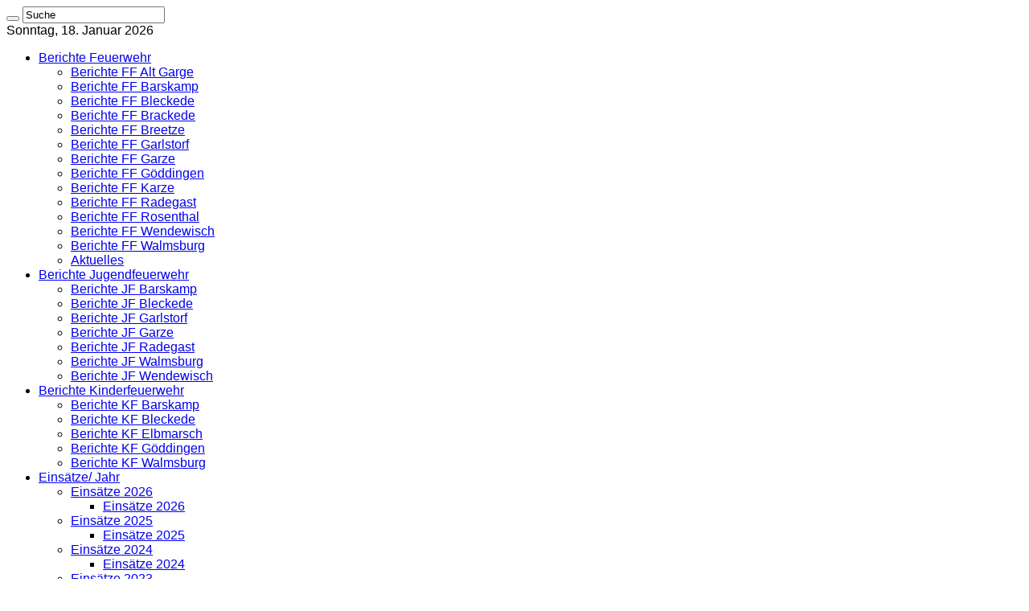

--- FILE ---
content_type: text/html; charset=UTF-8
request_url: https://www.feuerwehren-stadt-bleckede.de/2022/11/viel-action-fuer-unseren-nachwuchs-am-wochenende/
body_size: 29504
content:
<!DOCTYPE html>
<html lang="de" prefix="og: http://ogp.me/ns#">
<head>
<meta charset="UTF-8"/>
<link rel="pingback" href="https://www.feuerwehren-stadt-bleckede.de/xmlrpc.php"/>
<title>Viel Action für unseren Nachwuchs am Wochenende &#8211; Feuerwehr Bleckede</title>
<meta name='robots' content='max-image-preview:large'/>
<meta http-equiv="Content-Security-Policy" content="default-src'self''unsafe-eval''unsafe-inline' *.met.vgwort.de https://webinaris.co www.webinaris.co ; script-src'self''unsafe-eval''unsafe-inline' data: *.met.vgwort.de https://webinaris.co www.webinaris.co https://js.stripe.com https://checkout.stripe.com; style-src'self''unsafe-inline' *.met.vgwort.de ; img-src'self' data: *.met.vgwort.de ; connect-src *; object-src'self' *.met.vgwort.de ; child-src'self' blob: *.met.vgwort.de ; form-action *; frame-src'self' *.met.vgwort.de https://webinaris.co www.webinaris.co https://js.stripe.com https://hooks.stripe.com https://checkout.stripe.com https://hooks.stripe.com; *.mollie.com font-src'self' data:; media-src'self' *.met.vgwort.de ;">
<link rel="alternate" type="application/rss+xml" title="Feuerwehr Bleckede &raquo; Feed" href="https://www.feuerwehren-stadt-bleckede.de/feed/"/>
<link rel="alternate" title="oEmbed (JSON)" type="application/json+oembed" href="https://www.feuerwehren-stadt-bleckede.de/wp-json/oembed/1.0/embed?url=https%3A%2F%2Fwww.feuerwehren-stadt-bleckede.de%2F2022%2F11%2Fviel-action-fuer-unseren-nachwuchs-am-wochenende%2F"/>
<link rel="alternate" title="oEmbed (XML)" type="text/xml+oembed" href="https://www.feuerwehren-stadt-bleckede.de/wp-json/oembed/1.0/embed?url=https%3A%2F%2Fwww.feuerwehren-stadt-bleckede.de%2F2022%2F11%2Fviel-action-fuer-unseren-nachwuchs-am-wochenende%2F&#038;format=xml"/>
<style id='wp-img-auto-sizes-contain-inline-css'>img:is([sizes=auto i],[sizes^="auto," i]){contain-intrinsic-size:3000px 1500px}</style>
<style id='wp-emoji-styles-inline-css'>img.wp-smiley, img.emoji{display:inline !important;border:none !important;box-shadow:none !important;height:1em !important;width:1em !important;margin:0 0.07em !important;vertical-align:-0.1em !important;background:none !important;padding:0 !important;}</style>
<style id='wp-block-library-inline-css'>:root{--wp-block-synced-color:#7a00df;--wp-block-synced-color--rgb:122,0,223;--wp-bound-block-color:var(--wp-block-synced-color);--wp-editor-canvas-background:#ddd;--wp-admin-theme-color:#007cba;--wp-admin-theme-color--rgb:0,124,186;--wp-admin-theme-color-darker-10:#006ba1;--wp-admin-theme-color-darker-10--rgb:0,107,160.5;--wp-admin-theme-color-darker-20:#005a87;--wp-admin-theme-color-darker-20--rgb:0,90,135;--wp-admin-border-width-focus:2px}@media (min-resolution:192dpi){:root{--wp-admin-border-width-focus:1.5px}}.wp-element-button{cursor:pointer}:root .has-very-light-gray-background-color{background-color:#eee}:root .has-very-dark-gray-background-color{background-color:#313131}:root .has-very-light-gray-color{color:#eee}:root .has-very-dark-gray-color{color:#313131}:root .has-vivid-green-cyan-to-vivid-cyan-blue-gradient-background{background:linear-gradient(135deg,#00d084,#0693e3)}:root .has-purple-crush-gradient-background{background:linear-gradient(135deg,#34e2e4,#4721fb 50%,#ab1dfe)}:root .has-hazy-dawn-gradient-background{background:linear-gradient(135deg,#faaca8,#dad0ec)}:root .has-subdued-olive-gradient-background{background:linear-gradient(135deg,#fafae1,#67a671)}:root .has-atomic-cream-gradient-background{background:linear-gradient(135deg,#fdd79a,#004a59)}:root .has-nightshade-gradient-background{background:linear-gradient(135deg,#330968,#31cdcf)}:root .has-midnight-gradient-background{background:linear-gradient(135deg,#020381,#2874fc)}:root{--wp--preset--font-size--normal:16px;--wp--preset--font-size--huge:42px}.has-regular-font-size{font-size:1em}.has-larger-font-size{font-size:2.625em}.has-normal-font-size{font-size:var(--wp--preset--font-size--normal)}.has-huge-font-size{font-size:var(--wp--preset--font-size--huge)}.has-text-align-center{text-align:center}.has-text-align-left{text-align:left}.has-text-align-right{text-align:right}.has-fit-text{white-space:nowrap!important}#end-resizable-editor-section{display:none}.aligncenter{clear:both}.items-justified-left{justify-content:flex-start}.items-justified-center{justify-content:center}.items-justified-right{justify-content:flex-end}.items-justified-space-between{justify-content:space-between}.screen-reader-text{border:0;clip-path:inset(50%);height:1px;margin:-1px;overflow:hidden;padding:0;position:absolute;width:1px;word-wrap:normal!important}.screen-reader-text:focus{background-color:#ddd;clip-path:none;color:#444;display:block;font-size:1em;height:auto;left:5px;line-height:normal;padding:15px 23px 14px;text-decoration:none;top:5px;width:auto;z-index:100000}html :where(.has-border-color){border-style:solid}html :where([style*=border-top-color]){border-top-style:solid}html :where([style*=border-right-color]){border-right-style:solid}html :where([style*=border-bottom-color]){border-bottom-style:solid}html :where([style*=border-left-color]){border-left-style:solid}html :where([style*=border-width]){border-style:solid}html :where([style*=border-top-width]){border-top-style:solid}html :where([style*=border-right-width]){border-right-style:solid}html :where([style*=border-bottom-width]){border-bottom-style:solid}html :where([style*=border-left-width]){border-left-style:solid}html :where(img[class*=wp-image-]){height:auto;max-width:100%}:where(figure){margin:0 0 1em}html :where(.is-position-sticky){--wp-admin--admin-bar--position-offset:var(--wp-admin--admin-bar--height,0px)}@media screen and (max-width:600px){html :where(.is-position-sticky){--wp-admin--admin-bar--position-offset:0px}}</style><style id='global-styles-inline-css'>:root{--wp--preset--aspect-ratio--square:1;--wp--preset--aspect-ratio--4-3:4/3;--wp--preset--aspect-ratio--3-4:3/4;--wp--preset--aspect-ratio--3-2:3/2;--wp--preset--aspect-ratio--2-3:2/3;--wp--preset--aspect-ratio--16-9:16/9;--wp--preset--aspect-ratio--9-16:9/16;--wp--preset--color--black:#000000;--wp--preset--color--cyan-bluish-gray:#abb8c3;--wp--preset--color--white:#ffffff;--wp--preset--color--pale-pink:#f78da7;--wp--preset--color--vivid-red:#cf2e2e;--wp--preset--color--luminous-vivid-orange:#ff6900;--wp--preset--color--luminous-vivid-amber:#fcb900;--wp--preset--color--light-green-cyan:#7bdcb5;--wp--preset--color--vivid-green-cyan:#00d084;--wp--preset--color--pale-cyan-blue:#8ed1fc;--wp--preset--color--vivid-cyan-blue:#0693e3;--wp--preset--color--vivid-purple:#9b51e0;--wp--preset--gradient--vivid-cyan-blue-to-vivid-purple:linear-gradient(135deg,rgb(6,147,227) 0%,rgb(155,81,224) 100%);--wp--preset--gradient--light-green-cyan-to-vivid-green-cyan:linear-gradient(135deg,rgb(122,220,180) 0%,rgb(0,208,130) 100%);--wp--preset--gradient--luminous-vivid-amber-to-luminous-vivid-orange:linear-gradient(135deg,rgb(252,185,0) 0%,rgb(255,105,0) 100%);--wp--preset--gradient--luminous-vivid-orange-to-vivid-red:linear-gradient(135deg,rgb(255,105,0) 0%,rgb(207,46,46) 100%);--wp--preset--gradient--very-light-gray-to-cyan-bluish-gray:linear-gradient(135deg,rgb(238,238,238) 0%,rgb(169,184,195) 100%);--wp--preset--gradient--cool-to-warm-spectrum:linear-gradient(135deg,rgb(74,234,220) 0%,rgb(151,120,209) 20%,rgb(207,42,186) 40%,rgb(238,44,130) 60%,rgb(251,105,98) 80%,rgb(254,248,76) 100%);--wp--preset--gradient--blush-light-purple:linear-gradient(135deg,rgb(255,206,236) 0%,rgb(152,150,240) 100%);--wp--preset--gradient--blush-bordeaux:linear-gradient(135deg,rgb(254,205,165) 0%,rgb(254,45,45) 50%,rgb(107,0,62) 100%);--wp--preset--gradient--luminous-dusk:linear-gradient(135deg,rgb(255,203,112) 0%,rgb(199,81,192) 50%,rgb(65,88,208) 100%);--wp--preset--gradient--pale-ocean:linear-gradient(135deg,rgb(255,245,203) 0%,rgb(182,227,212) 50%,rgb(51,167,181) 100%);--wp--preset--gradient--electric-grass:linear-gradient(135deg,rgb(202,248,128) 0%,rgb(113,206,126) 100%);--wp--preset--gradient--midnight:linear-gradient(135deg,rgb(2,3,129) 0%,rgb(40,116,252) 100%);--wp--preset--font-size--small:13px;--wp--preset--font-size--medium:20px;--wp--preset--font-size--large:36px;--wp--preset--font-size--x-large:42px;--wp--preset--spacing--20:0.44rem;--wp--preset--spacing--30:0.67rem;--wp--preset--spacing--40:1rem;--wp--preset--spacing--50:1.5rem;--wp--preset--spacing--60:2.25rem;--wp--preset--spacing--70:3.38rem;--wp--preset--spacing--80:5.06rem;--wp--preset--shadow--natural:6px 6px 9px rgba(0, 0, 0, 0.2);--wp--preset--shadow--deep:12px 12px 50px rgba(0, 0, 0, 0.4);--wp--preset--shadow--sharp:6px 6px 0px rgba(0, 0, 0, 0.2);--wp--preset--shadow--outlined:6px 6px 0px -3px rgb(255, 255, 255), 6px 6px rgb(0, 0, 0);--wp--preset--shadow--crisp:6px 6px 0px rgb(0, 0, 0);}:where(.is-layout-flex){gap:0.5em;}:where(.is-layout-grid){gap:0.5em;}body .is-layout-flex{display:flex;}.is-layout-flex{flex-wrap:wrap;align-items:center;}.is-layout-flex > :is(*, div){margin:0;}body .is-layout-grid{display:grid;}.is-layout-grid > :is(*, div){margin:0;}:where(.wp-block-columns.is-layout-flex){gap:2em;}:where(.wp-block-columns.is-layout-grid){gap:2em;}:where(.wp-block-post-template.is-layout-flex){gap:1.25em;}:where(.wp-block-post-template.is-layout-grid){gap:1.25em;}.has-black-color{color:var(--wp--preset--color--black) !important;}.has-cyan-bluish-gray-color{color:var(--wp--preset--color--cyan-bluish-gray) !important;}.has-white-color{color:var(--wp--preset--color--white) !important;}.has-pale-pink-color{color:var(--wp--preset--color--pale-pink) !important;}.has-vivid-red-color{color:var(--wp--preset--color--vivid-red) !important;}.has-luminous-vivid-orange-color{color:var(--wp--preset--color--luminous-vivid-orange) !important;}.has-luminous-vivid-amber-color{color:var(--wp--preset--color--luminous-vivid-amber) !important;}.has-light-green-cyan-color{color:var(--wp--preset--color--light-green-cyan) !important;}.has-vivid-green-cyan-color{color:var(--wp--preset--color--vivid-green-cyan) !important;}.has-pale-cyan-blue-color{color:var(--wp--preset--color--pale-cyan-blue) !important;}.has-vivid-cyan-blue-color{color:var(--wp--preset--color--vivid-cyan-blue) !important;}.has-vivid-purple-color{color:var(--wp--preset--color--vivid-purple) !important;}.has-black-background-color{background-color:var(--wp--preset--color--black) !important;}.has-cyan-bluish-gray-background-color{background-color:var(--wp--preset--color--cyan-bluish-gray) !important;}.has-white-background-color{background-color:var(--wp--preset--color--white) !important;}.has-pale-pink-background-color{background-color:var(--wp--preset--color--pale-pink) !important;}.has-vivid-red-background-color{background-color:var(--wp--preset--color--vivid-red) !important;}.has-luminous-vivid-orange-background-color{background-color:var(--wp--preset--color--luminous-vivid-orange) !important;}.has-luminous-vivid-amber-background-color{background-color:var(--wp--preset--color--luminous-vivid-amber) !important;}.has-light-green-cyan-background-color{background-color:var(--wp--preset--color--light-green-cyan) !important;}.has-vivid-green-cyan-background-color{background-color:var(--wp--preset--color--vivid-green-cyan) !important;}.has-pale-cyan-blue-background-color{background-color:var(--wp--preset--color--pale-cyan-blue) !important;}.has-vivid-cyan-blue-background-color{background-color:var(--wp--preset--color--vivid-cyan-blue) !important;}.has-vivid-purple-background-color{background-color:var(--wp--preset--color--vivid-purple) !important;}.has-black-border-color{border-color:var(--wp--preset--color--black) !important;}.has-cyan-bluish-gray-border-color{border-color:var(--wp--preset--color--cyan-bluish-gray) !important;}.has-white-border-color{border-color:var(--wp--preset--color--white) !important;}.has-pale-pink-border-color{border-color:var(--wp--preset--color--pale-pink) !important;}.has-vivid-red-border-color{border-color:var(--wp--preset--color--vivid-red) !important;}.has-luminous-vivid-orange-border-color{border-color:var(--wp--preset--color--luminous-vivid-orange) !important;}.has-luminous-vivid-amber-border-color{border-color:var(--wp--preset--color--luminous-vivid-amber) !important;}.has-light-green-cyan-border-color{border-color:var(--wp--preset--color--light-green-cyan) !important;}.has-vivid-green-cyan-border-color{border-color:var(--wp--preset--color--vivid-green-cyan) !important;}.has-pale-cyan-blue-border-color{border-color:var(--wp--preset--color--pale-cyan-blue) !important;}.has-vivid-cyan-blue-border-color{border-color:var(--wp--preset--color--vivid-cyan-blue) !important;}.has-vivid-purple-border-color{border-color:var(--wp--preset--color--vivid-purple) !important;}.has-vivid-cyan-blue-to-vivid-purple-gradient-background{background:var(--wp--preset--gradient--vivid-cyan-blue-to-vivid-purple) !important;}.has-light-green-cyan-to-vivid-green-cyan-gradient-background{background:var(--wp--preset--gradient--light-green-cyan-to-vivid-green-cyan) !important;}.has-luminous-vivid-amber-to-luminous-vivid-orange-gradient-background{background:var(--wp--preset--gradient--luminous-vivid-amber-to-luminous-vivid-orange) !important;}.has-luminous-vivid-orange-to-vivid-red-gradient-background{background:var(--wp--preset--gradient--luminous-vivid-orange-to-vivid-red) !important;}.has-very-light-gray-to-cyan-bluish-gray-gradient-background{background:var(--wp--preset--gradient--very-light-gray-to-cyan-bluish-gray) !important;}.has-cool-to-warm-spectrum-gradient-background{background:var(--wp--preset--gradient--cool-to-warm-spectrum) !important;}.has-blush-light-purple-gradient-background{background:var(--wp--preset--gradient--blush-light-purple) !important;}.has-blush-bordeaux-gradient-background{background:var(--wp--preset--gradient--blush-bordeaux) !important;}.has-luminous-dusk-gradient-background{background:var(--wp--preset--gradient--luminous-dusk) !important;}.has-pale-ocean-gradient-background{background:var(--wp--preset--gradient--pale-ocean) !important;}.has-electric-grass-gradient-background{background:var(--wp--preset--gradient--electric-grass) !important;}.has-midnight-gradient-background{background:var(--wp--preset--gradient--midnight) !important;}.has-small-font-size{font-size:var(--wp--preset--font-size--small) !important;}.has-medium-font-size{font-size:var(--wp--preset--font-size--medium) !important;}.has-large-font-size{font-size:var(--wp--preset--font-size--large) !important;}.has-x-large-font-size{font-size:var(--wp--preset--font-size--x-large) !important;}</style>
<style id='classic-theme-styles-inline-css'>.wp-block-button__link{color:#fff;background-color:#32373c;border-radius:9999px;box-shadow:none;text-decoration:none;padding:calc(.667em + 2px) calc(1.333em + 2px);font-size:1.125em}.wp-block-file__button{background:#32373c;color:#fff;text-decoration:none}</style>
<link rel="stylesheet" type="text/css" href="//www.feuerwehren-stadt-bleckede.de/wp-content/cache/wpfc-minified/d795nthi/7xu9i.css" media="all"/>
<link rel="https://api.w.org/" href="https://www.feuerwehren-stadt-bleckede.de/wp-json/"/><link rel="alternate" title="JSON" type="application/json" href="https://www.feuerwehren-stadt-bleckede.de/wp-json/wp/v2/posts/23370"/><link rel="EditURI" type="application/rsd+xml" title="RSD" href="https://www.feuerwehren-stadt-bleckede.de/xmlrpc.php?rsd"/>
<meta name="generator" content="WordPress 6.9"/>
<link rel="canonical" href="https://www.feuerwehren-stadt-bleckede.de/2022/11/viel-action-fuer-unseren-nachwuchs-am-wochenende/"/>
<link rel='shortlink' href='https://bit.ly/3sVHzjU'/>
<meta name="keywords" content="Feuerwehr, Bleckede,Lüneburg,Lueneburg,Feuer,Hilfeleistung,Verkehrsunfall,Großfeue,Grossfeuer,Jugendfeuerwehr,Kinderfeuerwehr,Ortsfeuerwehr,Elbtalaue,Hochwasser,Elbe,Jahrhunderthochwasser,Alt Garge,Barskamp,Walmsburg,Göddingen,Goeddingen,Nindorfer,Breetze,Neu Bleckede,Garze,Karze,Rosenthal,Radegast,Brackede,Garlstorf,Wendewisch,Vogelsang">
<meta name="description" content="Informationen, Berichte und Warnmeldungen auf der Webseite der Feuerwehren der Stadt Bleckede!">
<meta name="robots" content="Index, Follow">
<meta name="contact" content="info@feuerwehren-stadt-bleckede.de">
<meta name="page-topic" content="Informationen">
<meta name="revisit-after" content="1 days">
<meta name="language" content="de">
<meta name="referrer" content="none">
<style media="screen"></style>
<meta property="og:image" content="https://www.feuerwehren-stadt-bleckede.de/wp-content/uploads/2017/10/IMG_5768a.jpg"/>
<link rel="shortcut icon" href="https://www.feuerwehren-stadt-bleckede.de/wp-content/uploads/2023/04/2017-09_Logo_weiss_rund.png" title="Favicon"/>
<!--[if IE 9]><link rel="stylesheet" type="text/css" media="all" href="https://www.feuerwehren-stadt-bleckede.de/wp-content/themes/sahifa586/css/ie9.css"/><![endif]-->
<!--[if IE 8]><link rel="stylesheet" type="text/css" media="all" href="https://www.feuerwehren-stadt-bleckede.de/wp-content/themes/sahifa586/css/ie8.css"/><![endif]-->
<!--[if IE 7]><link rel="stylesheet" type="text/css" media="all" href="https://www.feuerwehren-stadt-bleckede.de/wp-content/themes/sahifa586/css/ie7.css"/><![endif]-->
<meta http-equiv="X-UA-Compatible" content="IE=edge,chrome=1"/>
<meta name="viewport" content="width=device-width, initial-scale=1.0"/>
<style media="screen">body{font-family:Tahoma, Geneva, sans-serif;}
#main-nav,
.cat-box-content, #sidebar .widget-container,
.post-listing, #commentform{border-bottom-color:#ef3636;}
.search-block .search-button, #topcontrol,
#main-nav ul li.current-menu-item a,
#main-nav ul li.current-menu-item a:hover,
#main-nav ul li.current_page_parent a,
#main-nav ul li.current_page_parent a:hover,
#main-nav ul li.current-menu-parent a,
#main-nav ul li.current-menu-parent a:hover,
#main-nav ul li.current-page-ancestor a,
#main-nav ul li.current-page-ancestor a:hover,
.pagination span.current, .share-post span.share-text, .flex-control-paging li a.flex-active, .ei-slider-thumbs li.ei-slider-element, .review-percentage .review-item span span, .review-final-score, .button, a.button, a.more-link, #main-content input[type="submit"],
.form-submit #submit,
#login-form .login-button,
.widget-feedburner .feedburner-subscribe, input[type="submit"],
#buddypress button,
#buddypress a.button,
#buddypress input[type=submit],
#buddypress input[type=reset],
#buddypress ul.button-nav li a,
#buddypress div.generic-button a,
#buddypress .comment-reply-link,
#buddypress div.item-list-tabs ul li a span,
#buddypress div.item-list-tabs ul li.selected a,
#buddypress div.item-list-tabs ul li.current a,
#buddypress #members-directory-form div.item-list-tabs ul li.selected span,
#members-list-options a.selected,
#groups-list-options a.selected,
body.dark-skin #buddypress div.item-list-tabs ul li a span,
body.dark-skin #buddypress div.item-list-tabs ul li.selected a,
body.dark-skin #buddypress div.item-list-tabs ul li.current a,
body.dark-skin #members-list-options a.selected,
body.dark-skin #groups-list-options a.selected,
.search-block-large .search-button, #featured-posts .flex-next:hover,
#featured-posts .flex-prev:hover,
a.tie-cart span.shooping-count, .woocommerce span.onsale, .woocommerce-page span.onsale , .woocommerce .widget_price_filter .ui-slider .ui-slider-handle, .woocommerce-page .widget_price_filter .ui-slider .ui-slider-handle, #check-also-close,
a.post-slideshow-next, a.post-slideshow-prev, .widget_price_filter .ui-slider .ui-slider-handle, .quantity .minus:hover, .quantity .plus:hover, .mejs-container .mejs-controls .mejs-time-rail .mejs-time-current, #reading-position-indicator{background-color:#ef3636;}::-webkit-scrollbar-thumb{background-color:#ef3636 !important;}
#theme-footer,
#theme-header,
.top-nav ul li.current-menu-item:before, #main-nav .menu-sub-content ,
#main-nav ul ul,
#check-also-box{border-top-color:#ef3636;}
.search-block:after{border-right-color:#ef3636;}
body.rtl .search-block:after{border-left-color:#ef3636;}
#main-nav ul > li.menu-item-has-children:hover > a:after,
#main-nav ul > li.mega-menu:hover > a:after{border-color:transparent transparent #ef3636;}
.widget.timeline-posts li a:hover, .widget.timeline-posts li a:hover span.tie-date{color:#ef3636;}
.widget.timeline-posts li a:hover span.tie-date:before{background:#ef3636;border-color:#ef3636;}
#order_review,
#order_review_heading{border-color:#ef3636;}
.background-cover{background-color:#f5f5f5 !important;}
.social-icons.social-colored .fa-list:before{background:#000000;}
.social-icons.social-colored .fa-whatsapp:before{background:#000000;}</style>
<link rel="icon" href="https://www.feuerwehren-stadt-bleckede.de/wp-content/uploads/2017/09/cropped-2017-09_Logo_weiss_rund_512-32x32.jpg" sizes="32x32"/>
<link rel="icon" href="https://www.feuerwehren-stadt-bleckede.de/wp-content/uploads/2017/09/cropped-2017-09_Logo_weiss_rund_512-192x192.jpg" sizes="192x192"/>
<link rel="apple-touch-icon" href="https://www.feuerwehren-stadt-bleckede.de/wp-content/uploads/2017/09/cropped-2017-09_Logo_weiss_rund_512-180x180.jpg"/>
<meta name="msapplication-TileImage" content="https://www.feuerwehren-stadt-bleckede.de/wp-content/uploads/2017/09/cropped-2017-09_Logo_weiss_rund_512-270x270.jpg"/>
</head>
<body id="top" class="wp-singular post-template-default single single-post postid-23370 single-format-standard wp-theme-sahifa586 lazy-enabled">
<div class="wrapper-outer">
<div class="background-cover"></div><aside id="slide-out">
<div class="search-mobile"> <form method="get" id="searchform-mobile" action="https://www.feuerwehren-stadt-bleckede.de/"> <button class="search-button" type="submit" value="Suche"><i class="fa fa-search"></i></button> <input type="text" id="s-mobile" name="s" title="Suche" value="Suche" onfocus="if (this.value == 'Suche') {this.value = '';}" onblur="if (this.value == '') {this.value = 'Suche';}" /> </form></div><div class="social-icons"> <a class="ttip-none" title="Rss" href="https://www.feuerwehren-stadt-bleckede.de/feed/" target="_blank"><i class="fa fa-rss"></i></a><a class="ttip-none" title="Facebook" href="https://www.facebook.com/FeuerwehrBleckede" target="_blank"><i class="fa fa-facebook"></i></a><a class="ttip-none" title="Youtube" href="https://www.youtube.com/user/FeuerwehrBleckede" target="_blank"><i class="fa fa-youtube"></i></a><a class="ttip-none" title="instagram" href="https://www.instagram.com/feuerwehrbleckede/" target="_blank"><i class="fa fa-instagram"></i></a> <a class="ttip-none" title="Threads" href="https://www.threads.net/feuerwehrbleckede/" target="_blank"><i class="fa fa-list"></i></a><a class="ttip-none" title="Whatsapp-Kanal" href="https://whatsapp.com/channel/0029Va8B19D8kyyNzccYS923" target="_blank"><i class="fa fa-whatsapp"></i></a></div><div id="mobile-menu"></div></aside>
<div id="wrapper" class="boxed">
<div class="inner-wrapper">
<header id="theme-header" class="theme-header full-logo center-logo">
<div id="top-nav" class="top-nav">
<div class="container">
<span class="today-date">Sonntag, 18. Januar 2026</span>
<div class="top-menu"><ul id="menu-berichte" class="menu"><li id="menu-item-14271" class="menu-item menu-item-type-taxonomy menu-item-object-category menu-item-has-children menu-item-14271"><a href="https://www.feuerwehren-stadt-bleckede.de/category/feuerwehr/">Berichte Feuerwehr</a> <ul class="sub-menu"> <li id="menu-item-14276" class="menu-item menu-item-type-taxonomy menu-item-object-category menu-item-14276"><a href="https://www.feuerwehren-stadt-bleckede.de/category/feuerwehr/berichte-alt-garge/">Berichte FF Alt Garge</a></li> <li id="menu-item-14277" class="menu-item menu-item-type-taxonomy menu-item-object-category menu-item-14277"><a href="https://www.feuerwehren-stadt-bleckede.de/category/feuerwehr/berichte-barskamp/">Berichte FF Barskamp</a></li> <li id="menu-item-14278" class="menu-item menu-item-type-taxonomy menu-item-object-category menu-item-14278"><a href="https://www.feuerwehren-stadt-bleckede.de/category/feuerwehr/berichte-bleckede/">Berichte FF Bleckede</a></li> <li id="menu-item-14279" class="menu-item menu-item-type-taxonomy menu-item-object-category menu-item-14279"><a href="https://www.feuerwehren-stadt-bleckede.de/category/feuerwehr/berichte-brackede/">Berichte FF Brackede</a></li> <li id="menu-item-14280" class="menu-item menu-item-type-taxonomy menu-item-object-category menu-item-14280"><a href="https://www.feuerwehren-stadt-bleckede.de/category/feuerwehr/berichte-breetze/">Berichte FF Breetze</a></li> <li id="menu-item-14281" class="menu-item menu-item-type-taxonomy menu-item-object-category menu-item-14281"><a href="https://www.feuerwehren-stadt-bleckede.de/category/feuerwehr/berichte-garlstorf/">Berichte FF Garlstorf</a></li> <li id="menu-item-14282" class="menu-item menu-item-type-taxonomy menu-item-object-category menu-item-14282"><a href="https://www.feuerwehren-stadt-bleckede.de/category/feuerwehr/berichte-garze/">Berichte FF Garze</a></li> <li id="menu-item-14283" class="menu-item menu-item-type-taxonomy menu-item-object-category menu-item-14283"><a href="https://www.feuerwehren-stadt-bleckede.de/category/feuerwehr/berichte-goddingen/">Berichte FF Göddingen</a></li> <li id="menu-item-14284" class="menu-item menu-item-type-taxonomy menu-item-object-category menu-item-14284"><a href="https://www.feuerwehren-stadt-bleckede.de/category/feuerwehr/berichte-karze/">Berichte FF Karze</a></li> <li id="menu-item-14285" class="menu-item menu-item-type-taxonomy menu-item-object-category menu-item-14285"><a href="https://www.feuerwehren-stadt-bleckede.de/category/feuerwehr/berichte-radegast/">Berichte FF Radegast</a></li> <li id="menu-item-14286" class="menu-item menu-item-type-taxonomy menu-item-object-category menu-item-14286"><a href="https://www.feuerwehren-stadt-bleckede.de/category/feuerwehr/berichte-rosenthal/">Berichte FF Rosenthal</a></li> <li id="menu-item-14288" class="menu-item menu-item-type-taxonomy menu-item-object-category menu-item-14288"><a href="https://www.feuerwehren-stadt-bleckede.de/category/feuerwehr/berichte-wendewisch/">Berichte FF Wendewisch</a></li> <li id="menu-item-14287" class="menu-item menu-item-type-taxonomy menu-item-object-category menu-item-14287"><a href="https://www.feuerwehren-stadt-bleckede.de/category/feuerwehr/berichte-walmsburg/">Berichte FF Walmsburg</a></li> <li id="menu-item-15747" class="menu-item menu-item-type-taxonomy menu-item-object-category menu-item-15747"><a href="https://www.feuerwehren-stadt-bleckede.de/category/informationen/aktuelles/">Aktuelles</a></li> </ul> </li> <li id="menu-item-14272" class="menu-item menu-item-type-taxonomy menu-item-object-category current-post-ancestor current-menu-parent current-post-parent menu-item-has-children menu-item-14272"><a href="https://www.feuerwehren-stadt-bleckede.de/category/jugendfeuerwehr/">Berichte Jugendfeuerwehr</a> <ul class="sub-menu"> <li id="menu-item-14289" class="menu-item menu-item-type-taxonomy menu-item-object-category current-post-ancestor current-menu-parent current-post-parent menu-item-14289"><a href="https://www.feuerwehren-stadt-bleckede.de/category/jugendfeuerwehr/berichte-jf-barskamp/">Berichte JF Barskamp</a></li> <li id="menu-item-14290" class="menu-item menu-item-type-taxonomy menu-item-object-category current-post-ancestor current-menu-parent current-post-parent menu-item-14290"><a href="https://www.feuerwehren-stadt-bleckede.de/category/jugendfeuerwehr/berichte-jf-bleckede/">Berichte JF Bleckede</a></li> <li id="menu-item-14291" class="menu-item menu-item-type-taxonomy menu-item-object-category current-post-ancestor current-menu-parent current-post-parent menu-item-14291"><a href="https://www.feuerwehren-stadt-bleckede.de/category/jugendfeuerwehr/berichte-jf-garlstorf/">Berichte JF Garlstorf</a></li> <li id="menu-item-14292" class="menu-item menu-item-type-taxonomy menu-item-object-category current-post-ancestor current-menu-parent current-post-parent menu-item-14292"><a href="https://www.feuerwehren-stadt-bleckede.de/category/jugendfeuerwehr/berichte-jf-garze/">Berichte JF Garze</a></li> <li id="menu-item-14294" class="menu-item menu-item-type-taxonomy menu-item-object-category current-post-ancestor current-menu-parent current-post-parent menu-item-14294"><a href="https://www.feuerwehren-stadt-bleckede.de/category/jugendfeuerwehr/berichte-jf-radegast/">Berichte JF Radegast</a></li> <li id="menu-item-19614" class="menu-item menu-item-type-taxonomy menu-item-object-category current-post-ancestor current-menu-parent current-post-parent menu-item-19614"><a href="https://www.feuerwehren-stadt-bleckede.de/category/jugendfeuerwehr/berichte-jf-walmsburg/">Berichte JF Walmsburg</a></li> <li id="menu-item-14296" class="menu-item menu-item-type-taxonomy menu-item-object-category current-post-ancestor current-menu-parent current-post-parent menu-item-14296"><a href="https://www.feuerwehren-stadt-bleckede.de/category/jugendfeuerwehr/berichte-jf-wendewisch/">Berichte JF Wendewisch</a></li> </ul> </li> <li id="menu-item-14273" class="menu-item menu-item-type-taxonomy menu-item-object-category menu-item-has-children menu-item-14273"><a href="https://www.feuerwehren-stadt-bleckede.de/category/kinderfeuerwehr/">Berichte Kinderfeuerwehr</a> <ul class="sub-menu"> <li id="menu-item-26105" class="menu-item menu-item-type-taxonomy menu-item-object-category menu-item-26105"><a href="https://www.feuerwehren-stadt-bleckede.de/category/kinderfeuerwehr/berichte-kf-barskamp/">Berichte KF Barskamp</a></li> <li id="menu-item-14297" class="menu-item menu-item-type-taxonomy menu-item-object-category menu-item-14297"><a href="https://www.feuerwehren-stadt-bleckede.de/category/kinderfeuerwehr/berichte-kf-bleckede/">Berichte KF Bleckede</a></li> <li id="menu-item-14298" class="menu-item menu-item-type-taxonomy menu-item-object-category menu-item-14298"><a href="https://www.feuerwehren-stadt-bleckede.de/category/kinderfeuerwehr/berichte-kf-elbmarsch/">Berichte KF Elbmarsch</a></li> <li id="menu-item-14299" class="menu-item menu-item-type-taxonomy menu-item-object-category menu-item-14299"><a href="https://www.feuerwehren-stadt-bleckede.de/category/kinderfeuerwehr/berichte-kf-goddingen/">Berichte KF Göddingen</a></li> <li id="menu-item-14300" class="menu-item menu-item-type-taxonomy menu-item-object-category menu-item-14300"><a href="https://www.feuerwehren-stadt-bleckede.de/category/kinderfeuerwehr/berichte-kf-walmsburg/">Berichte KF Walmsburg</a></li> </ul> </li> <li id="menu-item-15022" class="menu-item menu-item-type-post_type menu-item-object-page menu-item-has-children menu-item-15022"><a href="https://www.feuerwehren-stadt-bleckede.de/einsatze/">Einsätze/ Jahr</a> <ul class="sub-menu"> <li id="menu-item-30312" class="menu-item menu-item-type-post_type menu-item-object-page menu-item-has-children menu-item-30312"><a href="https://www.feuerwehren-stadt-bleckede.de/einsatze/einsatzuebersicht-2026/">Einsätze 2026</a> <ul class="sub-menu"> <li id="menu-item-30313" class="menu-item menu-item-type-taxonomy menu-item-object-category menu-item-30313"><a href="https://www.feuerwehren-stadt-bleckede.de/category/einsatze/einsaetze-2026/">Einsätze 2026</a></li> </ul> </li> <li id="menu-item-28251" class="menu-item menu-item-type-post_type menu-item-object-page menu-item-has-children menu-item-28251"><a href="https://www.feuerwehren-stadt-bleckede.de/einsatze/einsatzuebersicht-2025/">Einsätze 2025</a> <ul class="sub-menu"> <li id="menu-item-28252" class="menu-item menu-item-type-taxonomy menu-item-object-category menu-item-28252"><a href="https://www.feuerwehren-stadt-bleckede.de/category/einsatze/einsaetze-2025/">Einsätze 2025</a></li> </ul> </li> <li id="menu-item-26143" class="menu-item menu-item-type-post_type menu-item-object-page menu-item-has-children menu-item-26143"><a href="https://www.feuerwehren-stadt-bleckede.de/einsatze/einsatzuebersicht-2024/">Einsätze 2024</a> <ul class="sub-menu"> <li id="menu-item-26144" class="menu-item menu-item-type-taxonomy menu-item-object-category menu-item-26144"><a href="https://www.feuerwehren-stadt-bleckede.de/category/einsatze/einsaetze-2024/">Einsätze 2024</a></li> </ul> </li> <li id="menu-item-23596" class="menu-item menu-item-type-post_type menu-item-object-page menu-item-has-children menu-item-23596"><a href="https://www.feuerwehren-stadt-bleckede.de/einsatze/einsatzuebersicht-2023/">Einsätze 2023</a> <ul class="sub-menu"> <li id="menu-item-23597" class="menu-item menu-item-type-taxonomy menu-item-object-category menu-item-23597"><a href="https://www.feuerwehren-stadt-bleckede.de/category/einsatze/einsaetze-2023/">Alle Einsätze 2023</a></li> </ul> </li> <li id="menu-item-23595" class="menu-item menu-item-type-post_type menu-item-object-page menu-item-has-children menu-item-23595"><a href="https://www.feuerwehren-stadt-bleckede.de/einsatze/einsatzuebersicht-2022/">Einsätze 2022</a> <ul class="sub-menu"> <li id="menu-item-23594" class="menu-item menu-item-type-taxonomy menu-item-object-category menu-item-23594"><a href="https://www.feuerwehren-stadt-bleckede.de/category/einsatze/einsaetze-2022/">Alle Einsätze 2022</a></li> </ul> </li> <li id="menu-item-23592" class="menu-item menu-item-type-post_type menu-item-object-page menu-item-has-children menu-item-23592"><a href="https://www.feuerwehren-stadt-bleckede.de/einsatze/einsatzuebersicht-2021/">Einsätze 2021</a> <ul class="sub-menu"> <li id="menu-item-23593" class="menu-item menu-item-type-taxonomy menu-item-object-category menu-item-23593"><a href="https://www.feuerwehren-stadt-bleckede.de/category/einsatze/einsaetze-2021/">Alle Einsätze 2021</a></li> </ul> </li> <li id="menu-item-20670" class="menu-item menu-item-type-post_type menu-item-object-page menu-item-has-children menu-item-20670"><a href="https://www.feuerwehren-stadt-bleckede.de/einsatze/einsatzuebersicht-2020/">Einsätze 2020</a> <ul class="sub-menu"> <li id="menu-item-20671" class="menu-item menu-item-type-taxonomy menu-item-object-category menu-item-20671"><a href="https://www.feuerwehren-stadt-bleckede.de/category/einsatze/einsaetze-2019-einsatze/">Alle Einsätze 2020</a></li> </ul> </li> <li id="menu-item-19674" class="menu-item menu-item-type-post_type menu-item-object-page menu-item-has-children menu-item-19674"><a href="https://www.feuerwehren-stadt-bleckede.de/einsatze/einsatzuebersicht-2019/">Einsätze 2019</a> <ul class="sub-menu"> <li id="menu-item-19673" class="menu-item menu-item-type-taxonomy menu-item-object-category menu-item-19673"><a href="https://www.feuerwehren-stadt-bleckede.de/category/einsatze/einsaetze-2019/">Alle Einsätze 2019</a></li> </ul> </li> <li id="menu-item-18487" class="menu-item menu-item-type-post_type menu-item-object-page menu-item-has-children menu-item-18487"><a href="https://www.feuerwehren-stadt-bleckede.de/einsatze/einsatzuebersicht-2018/">Einsätze 2018</a> <ul class="sub-menu"> <li id="menu-item-18488" class="menu-item menu-item-type-taxonomy menu-item-object-category menu-item-18488"><a href="https://www.feuerwehren-stadt-bleckede.de/category/einsatze/einsaetze-2018/">Alle Einsätze 2018</a></li> </ul> </li> <li id="menu-item-17083" class="menu-item menu-item-type-post_type menu-item-object-page menu-item-has-children menu-item-17083"><a href="https://www.feuerwehren-stadt-bleckede.de/einsatze/einsatzuebersicht-2017/">Einsätze 2017</a> <ul class="sub-menu"> <li id="menu-item-17084" class="menu-item menu-item-type-taxonomy menu-item-object-category menu-item-17084"><a href="https://www.feuerwehren-stadt-bleckede.de/category/einsatze/einsaetze-2017/">Alle Einsätze 2017</a></li> </ul> </li> <li id="menu-item-14732" class="menu-item menu-item-type-post_type menu-item-object-page menu-item-has-children menu-item-14732"><a href="https://www.feuerwehren-stadt-bleckede.de/einsatze/einsatzuebersicht-2016/">Einsätze 2016</a> <ul class="sub-menu"> <li id="menu-item-14739" class="menu-item menu-item-type-taxonomy menu-item-object-category menu-item-14739"><a href="https://www.feuerwehren-stadt-bleckede.de/category/einsatze/einsaetze-2016/">Alle Einsätze 2016</a></li> </ul> </li> <li id="menu-item-14341" class="menu-item menu-item-type-post_type menu-item-object-page menu-item-has-children menu-item-14341"><a href="https://www.feuerwehren-stadt-bleckede.de/einsatze/einsatzuebersicht-2015/">Einsätze 2015</a> <ul class="sub-menu"> <li id="menu-item-14315" class="menu-item menu-item-type-taxonomy menu-item-object-category menu-item-14315"><a href="https://www.feuerwehren-stadt-bleckede.de/category/einsatze/einsaetze-2015/">Alle Einsätze 2015</a></li> </ul> </li> <li id="menu-item-14733" class="menu-item menu-item-type-post_type menu-item-object-page menu-item-has-children menu-item-14733"><a href="https://www.feuerwehren-stadt-bleckede.de/einsatze/einsatzuebersicht-2014/">Einsätze 2014</a> <ul class="sub-menu"> <li id="menu-item-14314" class="menu-item menu-item-type-taxonomy menu-item-object-category menu-item-14314"><a href="https://www.feuerwehren-stadt-bleckede.de/category/einsatze/einsaetze-2014/">Alle Einsätze 2014</a></li> </ul> </li> <li id="menu-item-14734" class="menu-item menu-item-type-post_type menu-item-object-page menu-item-has-children menu-item-14734"><a href="https://www.feuerwehren-stadt-bleckede.de/einsatze/einsatzuebersicht-2013/">Einsätze 2013</a> <ul class="sub-menu"> <li id="menu-item-14313" class="menu-item menu-item-type-taxonomy menu-item-object-category menu-item-14313"><a href="https://www.feuerwehren-stadt-bleckede.de/category/einsatze/einsatze-2013/">Alle Einsätze 2013</a></li> </ul> </li> <li id="menu-item-14735" class="menu-item menu-item-type-post_type menu-item-object-page menu-item-has-children menu-item-14735"><a href="https://www.feuerwehren-stadt-bleckede.de/einsatze/einsatzuebersicht-2012/">Einsätze 2012</a> <ul class="sub-menu"> <li id="menu-item-14312" class="menu-item menu-item-type-taxonomy menu-item-object-category menu-item-14312"><a href="https://www.feuerwehren-stadt-bleckede.de/category/einsatze/einsaetze-2012/">Alle Einsätze 2012</a></li> </ul> </li> <li id="menu-item-15558" class="menu-item menu-item-type-post_type menu-item-object-page menu-item-has-children menu-item-15558"><a href="https://www.feuerwehren-stadt-bleckede.de/einsatze/einsatzuebersicht-2011/">Einsätze 2011</a> <ul class="sub-menu"> <li id="menu-item-14311" class="menu-item menu-item-type-taxonomy menu-item-object-category menu-item-14311"><a href="https://www.feuerwehren-stadt-bleckede.de/category/einsatze/einsatze-2011/">Alle Einsätze 2011</a></li> </ul> </li> <li id="menu-item-14738" class="menu-item menu-item-type-post_type menu-item-object-page menu-item-has-children menu-item-14738"><a href="https://www.feuerwehren-stadt-bleckede.de/einsatze/einsatzuebersicht-2010/">Einsätze 2010</a> <ul class="sub-menu"> <li id="menu-item-14310" class="menu-item menu-item-type-taxonomy menu-item-object-category menu-item-14310"><a href="https://www.feuerwehren-stadt-bleckede.de/category/einsatze/einsatze-2010/">Alle Einsätze 2010</a></li> </ul> </li> <li id="menu-item-14737" class="menu-item menu-item-type-post_type menu-item-object-page menu-item-has-children menu-item-14737"><a href="https://www.feuerwehren-stadt-bleckede.de/einsatze/einsatzuebersicht-2009/">Einsätze 2009</a> <ul class="sub-menu"> <li id="menu-item-14309" class="menu-item menu-item-type-taxonomy menu-item-object-category menu-item-14309"><a href="https://www.feuerwehren-stadt-bleckede.de/category/einsatze/einsatze-2009/">Alle Einsätze 2009</a></li> </ul> </li> <li id="menu-item-14308" class="menu-item menu-item-type-taxonomy menu-item-object-category menu-item-14308"><a href="https://www.feuerwehren-stadt-bleckede.de/category/einsatze/einsatze-2008/">Einsätze 2008</a></li> <li id="menu-item-14307" class="menu-item menu-item-type-taxonomy menu-item-object-category menu-item-14307"><a href="https://www.feuerwehren-stadt-bleckede.de/category/einsatze/einsatze-2007/">Einsätze 2007</a></li> <li id="menu-item-14306" class="menu-item menu-item-type-taxonomy menu-item-object-category menu-item-14306"><a href="https://www.feuerwehren-stadt-bleckede.de/category/einsatze/einsatze-2006/">Einsätze 2006</a></li> <li id="menu-item-14305" class="menu-item menu-item-type-taxonomy menu-item-object-category menu-item-14305"><a href="https://www.feuerwehren-stadt-bleckede.de/category/einsatze/einsatze-2005/">Einsätze 2005</a></li> <li id="menu-item-14304" class="menu-item menu-item-type-taxonomy menu-item-object-category menu-item-14304"><a href="https://www.feuerwehren-stadt-bleckede.de/category/einsatze/einsatze-2004/">Einsätze 2004</a></li> <li id="menu-item-14303" class="menu-item menu-item-type-taxonomy menu-item-object-category menu-item-14303"><a href="https://www.feuerwehren-stadt-bleckede.de/category/einsatze/einsatze-2003/">Einsätze 2003</a></li> <li id="menu-item-14302" class="menu-item menu-item-type-taxonomy menu-item-object-category menu-item-14302"><a href="https://www.feuerwehren-stadt-bleckede.de/category/einsatze/einsatze-2002/">Einsätze 2002</a></li> </ul> </li> <li id="menu-item-14301" class="menu-item menu-item-type-taxonomy menu-item-object-category menu-item-has-children menu-item-14301"><a href="https://www.feuerwehren-stadt-bleckede.de/category/einsatze/">Einsätze/ Orts-Fw</a> <ul class="sub-menu"> <li id="menu-item-14317" class="menu-item menu-item-type-taxonomy menu-item-object-category menu-item-14317"><a href="https://www.feuerwehren-stadt-bleckede.de/category/einsatze/einsatz-alt-garge/">Einsätze FF Alt Garge</a></li> <li id="menu-item-14318" class="menu-item menu-item-type-taxonomy menu-item-object-category menu-item-14318"><a href="https://www.feuerwehren-stadt-bleckede.de/category/einsatze/einsatz-barskamp/">Einsätze FF Barskamp</a></li> <li id="menu-item-14319" class="menu-item menu-item-type-taxonomy menu-item-object-category menu-item-14319"><a href="https://www.feuerwehren-stadt-bleckede.de/category/einsatze/einsatz-bleckede/">Einsätze FF Bleckede</a></li> <li id="menu-item-14320" class="menu-item menu-item-type-taxonomy menu-item-object-category menu-item-14320"><a href="https://www.feuerwehren-stadt-bleckede.de/category/einsatze/einsatz-brackede/">Einsätze FF Brackede</a></li> <li id="menu-item-14321" class="menu-item menu-item-type-taxonomy menu-item-object-category menu-item-14321"><a href="https://www.feuerwehren-stadt-bleckede.de/category/einsatze/einsatz-breetze/">Einsätze FF Breetze</a></li> <li id="menu-item-14322" class="menu-item menu-item-type-taxonomy menu-item-object-category menu-item-14322"><a href="https://www.feuerwehren-stadt-bleckede.de/category/einsatze/einsatz-garlstorf/">Einsätze FF Garlstorf</a></li> <li id="menu-item-14323" class="menu-item menu-item-type-taxonomy menu-item-object-category menu-item-14323"><a href="https://www.feuerwehren-stadt-bleckede.de/category/einsatze/einsatz-garze/">Einsätze FF Garze</a></li> <li id="menu-item-14324" class="menu-item menu-item-type-taxonomy menu-item-object-category menu-item-14324"><a href="https://www.feuerwehren-stadt-bleckede.de/category/einsatze/einsatz-goddingen/">Einsätze FF Göddingen</a></li> <li id="menu-item-14325" class="menu-item menu-item-type-taxonomy menu-item-object-category menu-item-14325"><a href="https://www.feuerwehren-stadt-bleckede.de/category/einsatze/einsatz-karze/">Einsätze FF Karze</a></li> <li id="menu-item-14326" class="menu-item menu-item-type-taxonomy menu-item-object-category menu-item-14326"><a href="https://www.feuerwehren-stadt-bleckede.de/category/einsatze/einsatz-radegast/">Einsätze FF Radegast</a></li> <li id="menu-item-14327" class="menu-item menu-item-type-taxonomy menu-item-object-category menu-item-14327"><a href="https://www.feuerwehren-stadt-bleckede.de/category/einsatze/einsatz-rosenthal/">Einsätze FF Rosenthal</a></li> <li id="menu-item-14328" class="menu-item menu-item-type-taxonomy menu-item-object-category menu-item-14328"><a href="https://www.feuerwehren-stadt-bleckede.de/category/einsatze/einsatz-walmsburg/">Einsätze FF Walmsburg</a></li> <li id="menu-item-14329" class="menu-item menu-item-type-taxonomy menu-item-object-category menu-item-14329"><a href="https://www.feuerwehren-stadt-bleckede.de/category/einsatze/einsatz-wendewisch/">Einsätze FF Wendewisch</a></li> </ul> </li> </ul></div><div class="search-block"> <form method="get" id="searchform-header" action="https://www.feuerwehren-stadt-bleckede.de/"> <button class="search-button" type="submit" value="Suche"><i class="fa fa-search"></i></button> <input class="search-live" type="text" id="s-header" name="s" title="Suche" value="Suche" onfocus="if (this.value == 'Suche') {this.value = '';}" onblur="if (this.value == '') {this.value = 'Suche';}" /> </form></div><div class="social-icons"> <a class="ttip-none" title="Rss" href="https://www.feuerwehren-stadt-bleckede.de/feed/" target="_blank"><i class="fa fa-rss"></i></a><a class="ttip-none" title="Facebook" href="https://www.facebook.com/FeuerwehrBleckede" target="_blank"><i class="fa fa-facebook"></i></a><a class="ttip-none" title="Youtube" href="https://www.youtube.com/user/FeuerwehrBleckede" target="_blank"><i class="fa fa-youtube"></i></a><a class="ttip-none" title="instagram" href="https://www.instagram.com/feuerwehrbleckede/" target="_blank"><i class="fa fa-instagram"></i></a> <a class="ttip-none" title="Threads" href="https://www.threads.net/feuerwehrbleckede/" target="_blank"><i class="fa fa-list"></i></a><a class="ttip-none" title="Whatsapp-Kanal" href="https://whatsapp.com/channel/0029Va8B19D8kyyNzccYS923" target="_blank"><i class="fa fa-whatsapp"></i></a></div></div></div><div class="header-content">
<a id="slide-out-open" class="slide-out-open" href="#"><span></span></a>
<div class="logo"> <h2> <a title="Feuerwehr Bleckede" href="https://www.feuerwehren-stadt-bleckede.de/"> <img src="https://www.feuerwehren-stadt-bleckede.de/wp-content/uploads/2021/04/2021_Header_1a1100.jpg" alt="Feuerwehr Bleckede"/><strong>Feuerwehr Bleckede Ehrenamtlich. Für Bleckede.</strong> </a> </h2></div><div class="clear"></div></div><nav id="main-nav">
<div class="container">
<div class="main-menu"><ul id="menu-hauptmenue" class="menu"><li id="menu-item-14177" class="menu-item menu-item-type-custom menu-item-object-custom menu-item-home menu-item-14177"><a href="https://www.feuerwehren-stadt-bleckede.de/">Start</a></li> <li id="menu-item-14178" class="menu-item menu-item-type-post_type menu-item-object-page current-post-parent menu-item-has-children menu-item-14178"><a href="https://www.feuerwehren-stadt-bleckede.de/feuerwehr/"><i class="fa fa-fire"></i>Feuerwehr</a> <ul class="sub-menu menu-sub-content"> <li id="menu-item-14179" class="menu-item menu-item-type-post_type menu-item-object-page menu-item-14179"><a href="https://www.feuerwehren-stadt-bleckede.de/feuerwehr/fuhrung/"><i class="fa fa-user"></i>Führung</a></li> <li id="menu-item-14181" class="menu-item menu-item-type-post_type menu-item-object-page menu-item-14181"><a href="https://www.feuerwehren-stadt-bleckede.de/feuerwehr/einsatzzuge/"><i class="fa fa-server"></i>Einsatzzüge</a></li> <li id="menu-item-14180" class="menu-item menu-item-type-post_type menu-item-object-page menu-item-14180"><a href="https://www.feuerwehren-stadt-bleckede.de/feuerwehr/presse/"><i class="fa fa-newspaper-o"></i>Presse- und Öffentlichkeitsarbeit</a></li> <li id="menu-item-14188" class="menu-item menu-item-type-post_type menu-item-object-page menu-item-has-children menu-item-14188"><a href="https://www.feuerwehren-stadt-bleckede.de/feuerwehr/fachgruppen/"><i class="fa fa-thumbs-o-up"></i>Fachgruppen</a> <ul class="sub-menu menu-sub-content"> <li id="menu-item-14189" class="menu-item menu-item-type-post_type menu-item-object-page menu-item-14189"><a href="https://www.feuerwehren-stadt-bleckede.de/feuerwehr/fachgruppen/gefahrgutgruppe/"><i class="fa fa-bomb"></i>Gefahrgutgruppe</a></li> <li id="menu-item-14190" class="menu-item menu-item-type-post_type menu-item-object-page menu-item-14190"><a href="https://www.feuerwehren-stadt-bleckede.de/feuerwehr/fachgruppen/kommunikationsgruppe/"><i class="fa fa-microphone"></i>Kommunikationsgruppe</a></li> <li id="menu-item-14191" class="menu-item menu-item-type-post_type menu-item-object-page menu-item-14191"><a href="https://www.feuerwehren-stadt-bleckede.de/feuerwehr/fachgruppen/kreisfeuerwehrbereitschaft/"><i class="fa fa-server"></i>Kreisfeuerwehrbereitschaft</a></li> </ul> </li> <li id="menu-item-14187" class="menu-item menu-item-type-post_type menu-item-object-page menu-item-14187"><a href="https://www.feuerwehren-stadt-bleckede.de/feuerwehr/feuerwehr-mach-mit/"><i class="fa fa-smile-o"></i>Feuerwehr – mach mit!</a></li> </ul> </li> <li id="menu-item-14193" class="menu-item menu-item-type-post_type menu-item-object-page menu-item-has-children menu-item-14193"><a href="https://www.feuerwehren-stadt-bleckede.de/ortsfeuerwehren/"><i class="fa fa-fire-extinguisher"></i>Ortsfeuerwehren</a> <ul class="sub-menu menu-sub-content"> <li id="menu-item-14205" class="menu-item menu-item-type-post_type menu-item-object-page menu-item-has-children menu-item-14205"><a href="https://www.feuerwehren-stadt-bleckede.de/ortsfeuerwehren/ortsfeuerwehr-alt-garge/">Ortsfeuerwehr Alt Garge</a> <ul class="sub-menu menu-sub-content"> <li id="menu-item-14263" class="menu-item menu-item-type-post_type menu-item-object-page menu-item-14263"><a href="https://www.feuerwehren-stadt-bleckede.de/ortsfeuerwehren/ortsfeuerwehr-alt-garge/technik/">Technik FF Alt Garge</a></li> <li id="menu-item-15072" class="menu-item menu-item-type-post_type menu-item-object-page menu-item-15072"><a href="https://www.feuerwehren-stadt-bleckede.de/ortsfeuerwehren/ortsfeuerwehr-alt-garge/feuerwehrhaus/">Feuerwehrhaus FF Alt Garge</a></li> <li id="menu-item-15069" class="menu-item menu-item-type-post_type menu-item-object-page menu-item-15069"><a href="https://www.feuerwehren-stadt-bleckede.de/ortsfeuerwehren/ortsfeuerwehr-alt-garge/chronik/">Chronik FF Alt Garge</a></li> <li id="menu-item-14265" class="menu-item menu-item-type-taxonomy menu-item-object-category menu-item-14265"><a href="https://www.feuerwehren-stadt-bleckede.de/category/einsatze/einsatz-alt-garge/">Einsätze FF Alt Garge</a></li> <li id="menu-item-14264" class="menu-item menu-item-type-taxonomy menu-item-object-category menu-item-14264"><a href="https://www.feuerwehren-stadt-bleckede.de/category/feuerwehr/berichte-alt-garge/">Berichte FF Alt Garge</a></li> <li id="menu-item-15070" class="menu-item menu-item-type-post_type menu-item-object-page menu-item-15070"><a href="https://www.feuerwehren-stadt-bleckede.de/ortsfeuerwehren/ortsfeuerwehr-alt-garge/termine/">Termine FF Alt Garge</a></li> <li id="menu-item-14262" class="menu-item menu-item-type-post_type menu-item-object-page menu-item-14262"><a href="https://www.feuerwehren-stadt-bleckede.de/ortsfeuerwehren/ortsfeuerwehr-alt-garge/kontakt/">Kontakt zur FF Alt Garge</a></li> <li id="menu-item-15211" class="menu-item menu-item-type-post_type menu-item-object-page menu-item-15211"><a href="https://www.feuerwehren-stadt-bleckede.de/ortsfeuerwehren/ortsfeuerwehr-alt-garge/foerderverein/">Förderverein der FF Alt Garge</a></li> </ul> </li> <li id="menu-item-14206" class="menu-item menu-item-type-post_type menu-item-object-page menu-item-has-children menu-item-14206"><a href="https://www.feuerwehren-stadt-bleckede.de/ortsfeuerwehren/ortsfeuerwehr-barskamp/">Ortsfeuerwehr Barskamp</a> <ul class="sub-menu menu-sub-content"> <li id="menu-item-14562" class="menu-item menu-item-type-post_type menu-item-object-page menu-item-14562"><a href="https://www.feuerwehren-stadt-bleckede.de/ortsfeuerwehren/ortsfeuerwehr-barskamp/technik/">Technik FF Barskamp</a></li> <li id="menu-item-15382" class="menu-item menu-item-type-post_type menu-item-object-page menu-item-15382"><a href="https://www.feuerwehren-stadt-bleckede.de/ortsfeuerwehren/ortsfeuerwehr-barskamp/feuerwehrhaus/">Feuerwehrhaus FF Barskamp</a></li> <li id="menu-item-14565" class="menu-item menu-item-type-taxonomy menu-item-object-category menu-item-14565"><a href="https://www.feuerwehren-stadt-bleckede.de/category/einsatze/einsatz-barskamp/">Einsätze FF Barskamp</a></li> <li id="menu-item-14564" class="menu-item menu-item-type-taxonomy menu-item-object-category menu-item-14564"><a href="https://www.feuerwehren-stadt-bleckede.de/category/feuerwehr/berichte-barskamp/">Berichte FF Barskamp</a></li> <li id="menu-item-14561" class="menu-item menu-item-type-post_type menu-item-object-page menu-item-14561"><a href="https://www.feuerwehren-stadt-bleckede.de/ortsfeuerwehren/ortsfeuerwehr-barskamp/kontakt/">Kontakt FF Barskamp</a></li> </ul> </li> <li id="menu-item-14204" class="menu-item menu-item-type-post_type menu-item-object-page menu-item-has-children menu-item-14204"><a href="https://www.feuerwehren-stadt-bleckede.de/ortsfeuerwehren/ortsfeuerwehr-bleckede/">Ortsfeuerwehr Bleckede</a> <ul class="sub-menu menu-sub-content"> <li id="menu-item-14585" class="menu-item menu-item-type-post_type menu-item-object-page menu-item-has-children menu-item-14585"><a href="https://www.feuerwehren-stadt-bleckede.de/ortsfeuerwehren/ortsfeuerwehr-bleckede/technik/">Technik FF Bleckede</a> <ul class="sub-menu menu-sub-content"> <li id="menu-item-14587" class="menu-item menu-item-type-post_type menu-item-object-page menu-item-14587"><a href="https://www.feuerwehren-stadt-bleckede.de/ortsfeuerwehren/ortsfeuerwehr-bleckede/technik/einsatzleitwagen/">Einsatzleitwagen</a></li> <li id="menu-item-14582" class="menu-item menu-item-type-post_type menu-item-object-page menu-item-14582"><a href="https://www.feuerwehren-stadt-bleckede.de/ortsfeuerwehren/ortsfeuerwehr-bleckede/technik/tankloschfahrzeug/">Tanklöschfahrzeug</a></li> <li id="menu-item-14586" class="menu-item menu-item-type-post_type menu-item-object-page menu-item-14586"><a href="https://www.feuerwehren-stadt-bleckede.de/ortsfeuerwehren/ortsfeuerwehr-bleckede/technik/drehleiter/">Drehleiter</a></li> <li id="menu-item-14584" class="menu-item menu-item-type-post_type menu-item-object-page menu-item-14584"><a href="https://www.feuerwehren-stadt-bleckede.de/ortsfeuerwehren/ortsfeuerwehr-bleckede/technik/loschgruppenfahrzeug-1212/">Löschgruppenfahrzeug 1</a></li> <li id="menu-item-14583" class="menu-item menu-item-type-post_type menu-item-object-page menu-item-14583"><a href="https://www.feuerwehren-stadt-bleckede.de/ortsfeuerwehren/ortsfeuerwehr-bleckede/technik/loschgruppenfahrzeug-16-ts/">Löschgruppenfahrzeug 2</a></li> <li id="menu-item-14589" class="menu-item menu-item-type-post_type menu-item-object-page menu-item-14589"><a href="https://www.feuerwehren-stadt-bleckede.de/ortsfeuerwehren/ortsfeuerwehr-bleckede/technik/ruestwagen/">Rüstwagen</a></li> <li id="menu-item-30434" class="menu-item menu-item-type-post_type menu-item-object-page menu-item-30434"><a href="https://www.feuerwehren-stadt-bleckede.de/ortsfeuerwehren/ortsfeuerwehr-bleckede/technik/tankloeschfahrzeug-ccfm/">CCFM</a></li> <li id="menu-item-30433" class="menu-item menu-item-type-post_type menu-item-object-page menu-item-30433"><a href="https://www.feuerwehren-stadt-bleckede.de/ortsfeuerwehren/ortsfeuerwehr-bleckede/technik/wechselladerfahrzeug-wlf/">Wechselladerfahrzeug</a></li> <li id="menu-item-14588" class="menu-item menu-item-type-post_type menu-item-object-page menu-item-14588"><a href="https://www.feuerwehren-stadt-bleckede.de/ortsfeuerwehren/ortsfeuerwehr-bleckede/technik/mehrzweckboot/">Mehrzweckboot</a></li> <li id="menu-item-14590" class="menu-item menu-item-type-post_type menu-item-object-page menu-item-14590"><a href="https://www.feuerwehren-stadt-bleckede.de/ortsfeuerwehren/ortsfeuerwehr-bleckede/technik/mannschaftstransportwagen/">Mannschaftstransportwagen</a></li> </ul> </li> <li id="menu-item-14579" class="menu-item menu-item-type-post_type menu-item-object-page menu-item-14579"><a href="https://www.feuerwehren-stadt-bleckede.de/ortsfeuerwehren/ortsfeuerwehr-bleckede/feuerwehrhaus/">Feuerwehrhaus FF Bleckede</a></li> <li id="menu-item-26491" class="menu-item menu-item-type-post_type menu-item-object-page menu-item-26491"><a href="https://www.feuerwehren-stadt-bleckede.de/ortsfeuerwehren/ortsfeuerwehr-bleckede/bootswache/">Bootswache FF Bleckede</a></li> <li id="menu-item-14581" class="menu-item menu-item-type-taxonomy menu-item-object-category menu-item-14581"><a href="https://www.feuerwehren-stadt-bleckede.de/category/einsatze/einsatz-bleckede/">Einsätze FF Bleckede</a></li> <li id="menu-item-14580" class="menu-item menu-item-type-taxonomy menu-item-object-category menu-item-14580"><a href="https://www.feuerwehren-stadt-bleckede.de/category/feuerwehr/berichte-bleckede/">Berichte FF Bleckede</a></li> <li id="menu-item-14591" class="menu-item menu-item-type-post_type menu-item-object-page menu-item-14591"><a href="https://www.feuerwehren-stadt-bleckede.de/ortsfeuerwehren/ortsfeuerwehr-bleckede/kontakt/">Kontakt FF Bleckede</a></li> <li id="menu-item-17183" class="menu-item menu-item-type-post_type menu-item-object-page menu-item-17183"><a href="https://www.feuerwehren-stadt-bleckede.de/ortsfeuerwehren/ortsfeuerwehr-bleckede/foerderverein/">Förderverein FF Bleckede</a></li> </ul> </li> <li id="menu-item-14203" class="menu-item menu-item-type-post_type menu-item-object-page menu-item-has-children menu-item-14203"><a href="https://www.feuerwehren-stadt-bleckede.de/ortsfeuerwehren/ortsfeuerwehr-brackede/">Ortsfeuerwehr Brackede</a> <ul class="sub-menu menu-sub-content"> <li id="menu-item-14216" class="menu-item menu-item-type-post_type menu-item-object-page menu-item-14216"><a href="https://www.feuerwehren-stadt-bleckede.de/ortsfeuerwehren/ortsfeuerwehr-brackede/technik/">Technik FF Brackede</a></li> <li id="menu-item-14575" class="menu-item menu-item-type-post_type menu-item-object-page menu-item-14575"><a href="https://www.feuerwehren-stadt-bleckede.de/ortsfeuerwehren/ortsfeuerwehr-brackede/feuerwehrhaus/">Feuerwehrhaus FF Brackede</a></li> <li id="menu-item-14600" class="menu-item menu-item-type-taxonomy menu-item-object-category menu-item-14600"><a href="https://www.feuerwehren-stadt-bleckede.de/category/einsatze/einsatz-brackede/">Einsätze FF Brackede</a></li> <li id="menu-item-14599" class="menu-item menu-item-type-taxonomy menu-item-object-category menu-item-14599"><a href="https://www.feuerwehren-stadt-bleckede.de/category/feuerwehr/berichte-brackede/">Berichte FF Brackede</a></li> <li id="menu-item-14601" class="menu-item menu-item-type-post_type menu-item-object-page menu-item-14601"><a href="https://www.feuerwehren-stadt-bleckede.de/ortsfeuerwehren/ortsfeuerwehr-brackede/kontakt/">Kontakt FF Brackede</a></li> </ul> </li> <li id="menu-item-14202" class="menu-item menu-item-type-post_type menu-item-object-page menu-item-has-children menu-item-14202"><a href="https://www.feuerwehren-stadt-bleckede.de/ortsfeuerwehren/ortsfeuerwehr-breetze/">Ortsfeuerwehr Breetze</a> <ul class="sub-menu menu-sub-content"> <li id="menu-item-14215" class="menu-item menu-item-type-post_type menu-item-object-page menu-item-14215"><a href="https://www.feuerwehren-stadt-bleckede.de/ortsfeuerwehren/ortsfeuerwehr-breetze/technik/">Technik FF Breetze</a></li> <li id="menu-item-14574" class="menu-item menu-item-type-post_type menu-item-object-page menu-item-14574"><a href="https://www.feuerwehren-stadt-bleckede.de/ortsfeuerwehren/ortsfeuerwehr-breetze/feuerwehrhaus/">Feuerwehrhaus FF Breetze</a></li> <li id="menu-item-14598" class="menu-item menu-item-type-taxonomy menu-item-object-category menu-item-14598"><a href="https://www.feuerwehren-stadt-bleckede.de/category/einsatze/einsatz-breetze/">Einsätze FF Breetze</a></li> <li id="menu-item-14597" class="menu-item menu-item-type-taxonomy menu-item-object-category menu-item-14597"><a href="https://www.feuerwehren-stadt-bleckede.de/category/feuerwehr/berichte-breetze/">Berichte FF Breetze</a></li> <li id="menu-item-14596" class="menu-item menu-item-type-post_type menu-item-object-page menu-item-14596"><a href="https://www.feuerwehren-stadt-bleckede.de/ortsfeuerwehren/ortsfeuerwehr-breetze/kontakt/">Kontakt FF Breetze</a></li> </ul> </li> <li id="menu-item-14201" class="menu-item menu-item-type-post_type menu-item-object-page menu-item-has-children menu-item-14201"><a href="https://www.feuerwehren-stadt-bleckede.de/ortsfeuerwehren/ortsfeuerwehr-garlstorf/">Ortsfeuerwehr Garlstorf</a> <ul class="sub-menu menu-sub-content"> <li id="menu-item-14214" class="menu-item menu-item-type-post_type menu-item-object-page menu-item-14214"><a href="https://www.feuerwehren-stadt-bleckede.de/ortsfeuerwehren/ortsfeuerwehr-garlstorf/technik/">Technik FF Garlstorf</a></li> <li id="menu-item-14573" class="menu-item menu-item-type-post_type menu-item-object-page menu-item-14573"><a href="https://www.feuerwehren-stadt-bleckede.de/ortsfeuerwehren/ortsfeuerwehr-garlstorf/feuerwehrhaus/">Feuerwehrhaus FF Garlstorf</a></li> <li id="menu-item-14604" class="menu-item menu-item-type-taxonomy menu-item-object-category menu-item-14604"><a href="https://www.feuerwehren-stadt-bleckede.de/category/einsatze/einsatz-garlstorf/">Einsätze FF Garlstorf</a></li> <li id="menu-item-14603" class="menu-item menu-item-type-taxonomy menu-item-object-category menu-item-14603"><a href="https://www.feuerwehren-stadt-bleckede.de/category/feuerwehr/berichte-garlstorf/">Berichte FF Garlstorf</a></li> <li id="menu-item-14602" class="menu-item menu-item-type-post_type menu-item-object-page menu-item-14602"><a href="https://www.feuerwehren-stadt-bleckede.de/ortsfeuerwehren/ortsfeuerwehr-garlstorf/kontakt/">Kontakt FF Garlstorf</a></li> </ul> </li> <li id="menu-item-14200" class="menu-item menu-item-type-post_type menu-item-object-page menu-item-has-children menu-item-14200"><a href="https://www.feuerwehren-stadt-bleckede.de/ortsfeuerwehren/ortsfeuerwehr-garze/">Ortsfeuerwehr Garze</a> <ul class="sub-menu menu-sub-content"> <li id="menu-item-14213" class="menu-item menu-item-type-post_type menu-item-object-page menu-item-14213"><a href="https://www.feuerwehren-stadt-bleckede.de/ortsfeuerwehren/ortsfeuerwehr-garze/technik/">Technik FF Garze</a></li> <li id="menu-item-14571" class="menu-item menu-item-type-post_type menu-item-object-page menu-item-14571"><a href="https://www.feuerwehren-stadt-bleckede.de/ortsfeuerwehren/ortsfeuerwehr-garze/feuerwehrhaus/">Feuerwehrhaus FF Garze</a></li> <li id="menu-item-14607" class="menu-item menu-item-type-taxonomy menu-item-object-category menu-item-14607"><a href="https://www.feuerwehren-stadt-bleckede.de/category/einsatze/einsatz-garze/">Einsätze FF Garze</a></li> <li id="menu-item-14606" class="menu-item menu-item-type-taxonomy menu-item-object-category menu-item-14606"><a href="https://www.feuerwehren-stadt-bleckede.de/category/feuerwehr/berichte-garze/">Berichte FF Garze</a></li> <li id="menu-item-14605" class="menu-item menu-item-type-post_type menu-item-object-page menu-item-14605"><a href="https://www.feuerwehren-stadt-bleckede.de/ortsfeuerwehren/ortsfeuerwehr-garze/kontakt/">Kontakt FF Garze</a></li> </ul> </li> <li id="menu-item-14199" class="menu-item menu-item-type-post_type menu-item-object-page menu-item-has-children menu-item-14199"><a href="https://www.feuerwehren-stadt-bleckede.de/ortsfeuerwehren/ortsfeuerwehr-goddingen/">Ortsfeuerwehr Göddingen</a> <ul class="sub-menu menu-sub-content"> <li id="menu-item-14247" class="menu-item menu-item-type-post_type menu-item-object-page menu-item-14247"><a href="https://www.feuerwehren-stadt-bleckede.de/ortsfeuerwehren/ortsfeuerwehr-goddingen/technik/">Technik FF Göddingen</a></li> <li id="menu-item-15383" class="menu-item menu-item-type-post_type menu-item-object-page menu-item-15383"><a href="https://www.feuerwehren-stadt-bleckede.de/ortsfeuerwehren/ortsfeuerwehr-goddingen/feuerwehrhaus/">Feuerwehrhaus FF Göddingen</a></li> <li id="menu-item-14258" class="menu-item menu-item-type-taxonomy menu-item-object-category menu-item-14258"><a href="https://www.feuerwehren-stadt-bleckede.de/category/einsatze/einsatz-goddingen/">Einsätze FF Göddingen</a></li> <li id="menu-item-14257" class="menu-item menu-item-type-taxonomy menu-item-object-category menu-item-14257"><a href="https://www.feuerwehren-stadt-bleckede.de/category/feuerwehr/berichte-goddingen/">Berichte FF Göddingen</a></li> <li id="menu-item-14254" class="menu-item menu-item-type-post_type menu-item-object-page menu-item-14254"><a href="https://www.feuerwehren-stadt-bleckede.de/ortsfeuerwehren/ortsfeuerwehr-goddingen/chronik/">Chronik FF Göddingen</a></li> <li id="menu-item-14255" class="menu-item menu-item-type-post_type menu-item-object-page menu-item-14255"><a href="https://www.feuerwehren-stadt-bleckede.de/ortsfeuerwehren/ortsfeuerwehr-goddingen/kontakt/">Kontakt FF Göddingen</a></li> </ul> </li> <li id="menu-item-14198" class="menu-item menu-item-type-post_type menu-item-object-page menu-item-has-children menu-item-14198"><a href="https://www.feuerwehren-stadt-bleckede.de/ortsfeuerwehren/ortsfeuerwehr-karze/">Ortsfeuerwehr Karze</a> <ul class="sub-menu menu-sub-content"> <li id="menu-item-14212" class="menu-item menu-item-type-post_type menu-item-object-page menu-item-14212"><a href="https://www.feuerwehren-stadt-bleckede.de/ortsfeuerwehren/ortsfeuerwehr-karze/technik/">Technik FF Karze</a></li> <li id="menu-item-14570" class="menu-item menu-item-type-post_type menu-item-object-page menu-item-14570"><a href="https://www.feuerwehren-stadt-bleckede.de/ortsfeuerwehren/ortsfeuerwehr-karze/feuerwehrhaus/">Feuerwehrhaus FF Karze</a></li> <li id="menu-item-14609" class="menu-item menu-item-type-taxonomy menu-item-object-category menu-item-14609"><a href="https://www.feuerwehren-stadt-bleckede.de/category/einsatze/einsatz-karze/">Einsätze FF Karze</a></li> <li id="menu-item-14608" class="menu-item menu-item-type-taxonomy menu-item-object-category menu-item-14608"><a href="https://www.feuerwehren-stadt-bleckede.de/category/feuerwehr/berichte-karze/">Berichte FF Karze</a></li> <li id="menu-item-14610" class="menu-item menu-item-type-post_type menu-item-object-page menu-item-14610"><a href="https://www.feuerwehren-stadt-bleckede.de/ortsfeuerwehren/ortsfeuerwehr-karze/kontakt/">Kontakt FF Karze</a></li> </ul> </li> <li id="menu-item-14197" class="menu-item menu-item-type-post_type menu-item-object-page menu-item-has-children menu-item-14197"><a href="https://www.feuerwehren-stadt-bleckede.de/ortsfeuerwehren/ortsfeuerwehr-radegast/">Ortsfeuerwehr Radegast</a> <ul class="sub-menu menu-sub-content"> <li id="menu-item-14211" class="menu-item menu-item-type-post_type menu-item-object-page menu-item-14211"><a href="https://www.feuerwehren-stadt-bleckede.de/ortsfeuerwehren/ortsfeuerwehr-radegast/technik/">Technik FF Radegast</a></li> <li id="menu-item-14569" class="menu-item menu-item-type-post_type menu-item-object-page menu-item-14569"><a href="https://www.feuerwehren-stadt-bleckede.de/ortsfeuerwehren/ortsfeuerwehr-radegast/feuerwehrhaus/">Feuerwehrhaus FF Radegast</a></li> <li id="menu-item-14613" class="menu-item menu-item-type-taxonomy menu-item-object-category menu-item-14613"><a href="https://www.feuerwehren-stadt-bleckede.de/category/einsatze/einsatz-radegast/">Einsätze FF Radegast</a></li> <li id="menu-item-14612" class="menu-item menu-item-type-taxonomy menu-item-object-category menu-item-14612"><a href="https://www.feuerwehren-stadt-bleckede.de/category/feuerwehr/berichte-radegast/">Berichte FF Radegast</a></li> <li id="menu-item-14611" class="menu-item menu-item-type-post_type menu-item-object-page menu-item-14611"><a href="https://www.feuerwehren-stadt-bleckede.de/ortsfeuerwehren/ortsfeuerwehr-radegast/kontakt/">Kontakt FF Radegast</a></li> </ul> </li> <li id="menu-item-14196" class="menu-item menu-item-type-post_type menu-item-object-page menu-item-has-children menu-item-14196"><a href="https://www.feuerwehren-stadt-bleckede.de/ortsfeuerwehren/ortsfeuerwehr-rosenthal/">Ortsfeuerwehr Rosenthal</a> <ul class="sub-menu menu-sub-content"> <li id="menu-item-14210" class="menu-item menu-item-type-post_type menu-item-object-page menu-item-14210"><a href="https://www.feuerwehren-stadt-bleckede.de/ortsfeuerwehren/ortsfeuerwehr-rosenthal/technik/">Technik FF Rosenthal</a></li> <li id="menu-item-14568" class="menu-item menu-item-type-post_type menu-item-object-page menu-item-14568"><a href="https://www.feuerwehren-stadt-bleckede.de/ortsfeuerwehren/ortsfeuerwehr-rosenthal/feuerwehrhaus/">Feuerwehrhaus FF Rosenthal</a></li> <li id="menu-item-14615" class="menu-item menu-item-type-taxonomy menu-item-object-category menu-item-14615"><a href="https://www.feuerwehren-stadt-bleckede.de/category/einsatze/einsatz-rosenthal/">Einsätze FF Rosenthal</a></li> <li id="menu-item-14614" class="menu-item menu-item-type-taxonomy menu-item-object-category menu-item-14614"><a href="https://www.feuerwehren-stadt-bleckede.de/category/feuerwehr/berichte-rosenthal/">Berichte FF Rosenthal</a></li> <li id="menu-item-14616" class="menu-item menu-item-type-post_type menu-item-object-page menu-item-14616"><a href="https://www.feuerwehren-stadt-bleckede.de/ortsfeuerwehren/ortsfeuerwehr-rosenthal/kontakt/">Kontakt FF Rosenthal</a></li> </ul> </li> <li id="menu-item-14195" class="menu-item menu-item-type-post_type menu-item-object-page menu-item-has-children menu-item-14195"><a href="https://www.feuerwehren-stadt-bleckede.de/ortsfeuerwehren/ortsfeuerwehr-walmsburg/">Ortsfeuerwehr Walmsburg</a> <ul class="sub-menu menu-sub-content"> <li id="menu-item-14209" class="menu-item menu-item-type-post_type menu-item-object-page menu-item-14209"><a href="https://www.feuerwehren-stadt-bleckede.de/ortsfeuerwehren/ortsfeuerwehr-walmsburg/technik/">Technik FF Walmsburg</a></li> <li id="menu-item-14567" class="menu-item menu-item-type-post_type menu-item-object-page menu-item-14567"><a href="https://www.feuerwehren-stadt-bleckede.de/ortsfeuerwehren/ortsfeuerwehr-walmsburg/feuerwehrhaus/">Feuerwehrhaus FF Walmsburg</a></li> <li id="menu-item-14622" class="menu-item menu-item-type-taxonomy menu-item-object-category menu-item-14622"><a href="https://www.feuerwehren-stadt-bleckede.de/category/einsatze/einsatz-walmsburg/">Einsätze FF Walmsburg</a></li> <li id="menu-item-14621" class="menu-item menu-item-type-taxonomy menu-item-object-category menu-item-14621"><a href="https://www.feuerwehren-stadt-bleckede.de/category/feuerwehr/berichte-walmsburg/">Berichte FF Walmsburg</a></li> <li id="menu-item-14623" class="menu-item menu-item-type-post_type menu-item-object-page menu-item-14623"><a href="https://www.feuerwehren-stadt-bleckede.de/ortsfeuerwehren/ortsfeuerwehr-walmsburg/kontakt/">Kontakt FF Walmsburg</a></li> </ul> </li> <li id="menu-item-14194" class="menu-item menu-item-type-post_type menu-item-object-page menu-item-has-children menu-item-14194"><a href="https://www.feuerwehren-stadt-bleckede.de/ortsfeuerwehren/ortsfeuerwehr-wendewisch/">Ortsfeuerwehr Wendewisch</a> <ul class="sub-menu menu-sub-content"> <li id="menu-item-14207" class="menu-item menu-item-type-post_type menu-item-object-page menu-item-14207"><a href="https://www.feuerwehren-stadt-bleckede.de/ortsfeuerwehren/ortsfeuerwehr-wendewisch/technik/">Technik FF Wendewisch</a></li> <li id="menu-item-14566" class="menu-item menu-item-type-post_type menu-item-object-page menu-item-14566"><a href="https://www.feuerwehren-stadt-bleckede.de/ortsfeuerwehren/ortsfeuerwehr-wendewisch/feuerwehrhaus/">Feuerwehrhaus FF Wendewisch</a></li> <li id="menu-item-14620" class="menu-item menu-item-type-taxonomy menu-item-object-category menu-item-14620"><a href="https://www.feuerwehren-stadt-bleckede.de/category/einsatze/einsatz-wendewisch/">Einsätze FF Wendewisch</a></li> <li id="menu-item-14619" class="menu-item menu-item-type-taxonomy menu-item-object-category menu-item-14619"><a href="https://www.feuerwehren-stadt-bleckede.de/category/feuerwehr/berichte-wendewisch/">Berichte FF Wendewisch</a></li> <li id="menu-item-14617" class="menu-item menu-item-type-post_type menu-item-object-page menu-item-14617"><a href="https://www.feuerwehren-stadt-bleckede.de/ortsfeuerwehren/ortsfeuerwehr-wendewisch/chronik/">Chronik FF Wendewisch</a></li> <li id="menu-item-14618" class="menu-item menu-item-type-post_type menu-item-object-page menu-item-14618"><a href="https://www.feuerwehren-stadt-bleckede.de/ortsfeuerwehren/ortsfeuerwehr-wendewisch/kontakt/">Kontakt FF Wendewisch</a></li> </ul> </li> </ul> </li> <li id="menu-item-14346" class="menu-item menu-item-type-post_type menu-item-object-page menu-item-has-children menu-item-14346"><a href="https://www.feuerwehren-stadt-bleckede.de/nachwuchs/jugendfeuerwehr/"><i class="fa fa-odnoklassniki"></i>Jugendfeuerwehren</a> <ul class="sub-menu menu-sub-content"> <li id="menu-item-14351" class="menu-item menu-item-type-post_type menu-item-object-page menu-item-has-children menu-item-14351"><a href="https://www.feuerwehren-stadt-bleckede.de/nachwuchs/jugendfeuerwehr/jf-barskamp/">JF Barskamp</a> <ul class="sub-menu menu-sub-content"> <li id="menu-item-14673" class="menu-item menu-item-type-taxonomy menu-item-object-category current-post-ancestor current-menu-parent current-post-parent menu-item-14673"><a href="https://www.feuerwehren-stadt-bleckede.de/category/jugendfeuerwehr/berichte-jf-barskamp/">Berichte JF Barskamp</a></li> <li id="menu-item-14681" class="menu-item menu-item-type-post_type menu-item-object-page menu-item-14681"><a href="https://www.feuerwehren-stadt-bleckede.de/nachwuchs/jugendfeuerwehr/jf-barskamp/kontakt/">Kontakt</a></li> <li id="menu-item-14683" class="menu-item menu-item-type-post_type menu-item-object-page menu-item-14683"><a href="https://www.feuerwehren-stadt-bleckede.de/nachwuchs/jugendfeuerwehr/jf-barskamp/chronik/">Chronik</a></li> </ul> </li> <li id="menu-item-14352" class="menu-item menu-item-type-post_type menu-item-object-page menu-item-has-children menu-item-14352"><a href="https://www.feuerwehren-stadt-bleckede.de/nachwuchs/jugendfeuerwehr/jf-bleckede/">JF Bleckede</a> <ul class="sub-menu menu-sub-content"> <li id="menu-item-14674" class="menu-item menu-item-type-taxonomy menu-item-object-category current-post-ancestor current-menu-parent current-post-parent menu-item-14674"><a href="https://www.feuerwehren-stadt-bleckede.de/category/jugendfeuerwehr/berichte-jf-bleckede/">Berichte JF Bleckede</a></li> <li id="menu-item-14684" class="menu-item menu-item-type-post_type menu-item-object-page menu-item-14684"><a href="https://www.feuerwehren-stadt-bleckede.de/nachwuchs/jugendfeuerwehr/jf-bleckede/chronik/">Chronik</a></li> <li id="menu-item-14685" class="menu-item menu-item-type-post_type menu-item-object-page menu-item-14685"><a href="https://www.feuerwehren-stadt-bleckede.de/nachwuchs/jugendfeuerwehr/jf-bleckede/kontakt/">Kontakt</a></li> </ul> </li> <li id="menu-item-14345" class="menu-item menu-item-type-post_type menu-item-object-page menu-item-has-children menu-item-14345"><a href="https://www.feuerwehren-stadt-bleckede.de/nachwuchs/jugendfeuerwehr/jf-garze/">JF Garze</a> <ul class="sub-menu menu-sub-content"> <li id="menu-item-14676" class="menu-item menu-item-type-taxonomy menu-item-object-category current-post-ancestor current-menu-parent current-post-parent menu-item-14676"><a href="https://www.feuerwehren-stadt-bleckede.de/category/jugendfeuerwehr/berichte-jf-garze/">Berichte JF Garze</a></li> <li id="menu-item-14690" class="menu-item menu-item-type-post_type menu-item-object-page menu-item-14690"><a href="https://www.feuerwehren-stadt-bleckede.de/nachwuchs/jugendfeuerwehr/jf-garze/foto/">Foto</a></li> <li id="menu-item-14688" class="menu-item menu-item-type-post_type menu-item-object-page menu-item-14688"><a href="https://www.feuerwehren-stadt-bleckede.de/nachwuchs/jugendfeuerwehr/jf-garze/kontakt/">Kontakt</a></li> </ul> </li> <li id="menu-item-14342" class="menu-item menu-item-type-post_type menu-item-object-page menu-item-has-children menu-item-14342"><a href="https://www.feuerwehren-stadt-bleckede.de/nachwuchs/jugendfeuerwehr/jf-garlstorf/">JF Garlstorf</a> <ul class="sub-menu menu-sub-content"> <li id="menu-item-14675" class="menu-item menu-item-type-taxonomy menu-item-object-category current-post-ancestor current-menu-parent current-post-parent menu-item-14675"><a href="https://www.feuerwehren-stadt-bleckede.de/category/jugendfeuerwehr/berichte-jf-garlstorf/">Berichte JF Garlstorf</a></li> <li id="menu-item-14691" class="menu-item menu-item-type-post_type menu-item-object-page menu-item-14691"><a href="https://www.feuerwehren-stadt-bleckede.de/nachwuchs/jugendfeuerwehr/jf-garlstorf/kontakt/">Kontakt</a></li> </ul> </li> <li id="menu-item-14349" class="menu-item menu-item-type-post_type menu-item-object-page menu-item-has-children menu-item-14349"><a href="https://www.feuerwehren-stadt-bleckede.de/nachwuchs/jugendfeuerwehr/jf-radegast/">JF Radegast</a> <ul class="sub-menu menu-sub-content"> <li id="menu-item-14678" class="menu-item menu-item-type-taxonomy menu-item-object-category current-post-ancestor current-menu-parent current-post-parent menu-item-14678"><a href="https://www.feuerwehren-stadt-bleckede.de/category/jugendfeuerwehr/berichte-jf-radegast/">Berichte JF Radegast</a></li> <li id="menu-item-14698" class="menu-item menu-item-type-post_type menu-item-object-page menu-item-14698"><a href="https://www.feuerwehren-stadt-bleckede.de/nachwuchs/jugendfeuerwehr/jf-radegast/das-sind-wir/">Das sind wir</a></li> <li id="menu-item-14695" class="menu-item menu-item-type-post_type menu-item-object-page menu-item-14695"><a href="https://www.feuerwehren-stadt-bleckede.de/nachwuchs/jugendfeuerwehr/jf-radegast/kontakt/">Kontakt</a></li> </ul> </li> <li id="menu-item-19608" class="menu-item menu-item-type-post_type menu-item-object-page menu-item-has-children menu-item-19608"><a href="https://www.feuerwehren-stadt-bleckede.de/nachwuchs/jugendfeuerwehr/jf-walmsburg/">JF Walmsburg</a> <ul class="sub-menu menu-sub-content"> <li id="menu-item-19610" class="menu-item menu-item-type-taxonomy menu-item-object-category current-post-ancestor current-menu-parent current-post-parent menu-item-19610"><a href="https://www.feuerwehren-stadt-bleckede.de/category/jugendfeuerwehr/berichte-jf-walmsburg/">Berichte JF Walmsburg</a></li> <li id="menu-item-19609" class="menu-item menu-item-type-post_type menu-item-object-page menu-item-19609"><a href="https://www.feuerwehren-stadt-bleckede.de/nachwuchs/jugendfeuerwehr/jf-walmsburg/kontakt/">Kontakt</a></li> </ul> </li> <li id="menu-item-14347" class="menu-item menu-item-type-post_type menu-item-object-page menu-item-has-children menu-item-14347"><a href="https://www.feuerwehren-stadt-bleckede.de/nachwuchs/jugendfeuerwehr/jf-wendewisch/">JF Wendewisch</a> <ul class="sub-menu menu-sub-content"> <li id="menu-item-14680" class="menu-item menu-item-type-taxonomy menu-item-object-category current-post-ancestor current-menu-parent current-post-parent menu-item-14680"><a href="https://www.feuerwehren-stadt-bleckede.de/category/jugendfeuerwehr/berichte-jf-wendewisch/">Berichte JF Wendewisch</a></li> <li id="menu-item-14704" class="menu-item menu-item-type-post_type menu-item-object-page menu-item-14704"><a href="https://www.feuerwehren-stadt-bleckede.de/nachwuchs/jugendfeuerwehr/jf-wendewisch/chronik/">Chronik</a></li> <li id="menu-item-14702" class="menu-item menu-item-type-post_type menu-item-object-page menu-item-14702"><a href="https://www.feuerwehren-stadt-bleckede.de/nachwuchs/jugendfeuerwehr/jf-wendewisch/kontakt/">Kontakt</a></li> </ul> </li> </ul> </li> <li id="menu-item-14353" class="menu-item menu-item-type-post_type menu-item-object-page menu-item-has-children menu-item-14353"><a href="https://www.feuerwehren-stadt-bleckede.de/nachwuchs/kinderfeuerwehr/"><i class="fa fa-odnoklassniki-square"></i>Kinderfeuerwehren</a> <ul class="sub-menu menu-sub-content"> <li id="menu-item-26096" class="menu-item menu-item-type-post_type menu-item-object-page menu-item-has-children menu-item-26096"><a href="https://www.feuerwehren-stadt-bleckede.de/nachwuchs/kinderfeuerwehr/kinderfeuerwehr-barskamp/">Kinderfeuerwehr Barskamp</a> <ul class="sub-menu menu-sub-content"> <li id="menu-item-26101" class="menu-item menu-item-type-post_type menu-item-object-page menu-item-26101"><a href="https://www.feuerwehren-stadt-bleckede.de/nachwuchs/kinderfeuerwehr/kinderfeuerwehr-barskamp/das-sind-wir/">Das sind wir</a></li> <li id="menu-item-26099" class="menu-item menu-item-type-taxonomy menu-item-object-category menu-item-26099"><a href="https://www.feuerwehren-stadt-bleckede.de/category/kinderfeuerwehr/berichte-kf-barskamp/">Berichte KF Barskamp</a></li> <li id="menu-item-26104" class="menu-item menu-item-type-post_type menu-item-object-page menu-item-26104"><a href="https://www.feuerwehren-stadt-bleckede.de/nachwuchs/kinderfeuerwehr/kinderfeuerwehr-barskamp/kontakt/">Kontakt</a></li> </ul> </li> <li id="menu-item-14357" class="menu-item menu-item-type-post_type menu-item-object-page menu-item-has-children menu-item-14357"><a href="https://www.feuerwehren-stadt-bleckede.de/nachwuchs/kinderfeuerwehr/kinderfeuerwehr-bleckede/">Kinderfeuerwehr Bleckede</a> <ul class="sub-menu menu-sub-content"> <li id="menu-item-14671" class="menu-item menu-item-type-post_type menu-item-object-page menu-item-14671"><a href="https://www.feuerwehren-stadt-bleckede.de/nachwuchs/kinderfeuerwehr/kinderfeuerwehr-bleckede/das-sind-wir/">Das sind wir</a></li> <li id="menu-item-14672" class="menu-item menu-item-type-taxonomy menu-item-object-category menu-item-14672"><a href="https://www.feuerwehren-stadt-bleckede.de/category/kinderfeuerwehr/berichte-kf-bleckede/">Berichte KF Bleckede</a></li> <li id="menu-item-14669" class="menu-item menu-item-type-post_type menu-item-object-page menu-item-14669"><a href="https://www.feuerwehren-stadt-bleckede.de/nachwuchs/kinderfeuerwehr/kinderfeuerwehr-bleckede/kontakt/">Kontakt</a></li> </ul> </li> <li id="menu-item-14354" class="menu-item menu-item-type-post_type menu-item-object-page menu-item-has-children menu-item-14354"><a href="https://www.feuerwehren-stadt-bleckede.de/nachwuchs/kinderfeuerwehr/kinderfeuerwehr-elbmarsch/">Kinderfeuerwehr Elbmarsch</a> <ul class="sub-menu menu-sub-content"> <li id="menu-item-14667" class="menu-item menu-item-type-post_type menu-item-object-page menu-item-14667"><a href="https://www.feuerwehren-stadt-bleckede.de/nachwuchs/kinderfeuerwehr/kinderfeuerwehr-elbmarsch/das-sind-wir/">Das sind wir</a></li> <li id="menu-item-14668" class="menu-item menu-item-type-taxonomy menu-item-object-category menu-item-14668"><a href="https://www.feuerwehren-stadt-bleckede.de/category/kinderfeuerwehr/berichte-kf-elbmarsch/">Berichte KF Elbmarsch</a></li> <li id="menu-item-14666" class="menu-item menu-item-type-post_type menu-item-object-page menu-item-14666"><a href="https://www.feuerwehren-stadt-bleckede.de/nachwuchs/kinderfeuerwehr/kinderfeuerwehr-elbmarsch/kontakt/">Kontakt</a></li> </ul> </li> <li id="menu-item-14355" class="menu-item menu-item-type-post_type menu-item-object-page menu-item-has-children menu-item-14355"><a href="https://www.feuerwehren-stadt-bleckede.de/nachwuchs/kinderfeuerwehr/kinderfeuerwehr-goddingen/">Kinderfeuerwehr Göddingen</a> <ul class="sub-menu menu-sub-content"> <li id="menu-item-14664" class="menu-item menu-item-type-post_type menu-item-object-page menu-item-14664"><a href="https://www.feuerwehren-stadt-bleckede.de/nachwuchs/kinderfeuerwehr/kinderfeuerwehr-goddingen/das-sind-wir/">Das sind wir</a></li> <li id="menu-item-14665" class="menu-item menu-item-type-taxonomy menu-item-object-category menu-item-14665"><a href="https://www.feuerwehren-stadt-bleckede.de/category/kinderfeuerwehr/berichte-kf-goddingen/">Berichte KF Göddingen</a></li> <li id="menu-item-14661" class="menu-item menu-item-type-post_type menu-item-object-page menu-item-14661"><a href="https://www.feuerwehren-stadt-bleckede.de/nachwuchs/kinderfeuerwehr/kinderfeuerwehr-goddingen/kontakt/">Kontakt</a></li> </ul> </li> <li id="menu-item-14356" class="menu-item menu-item-type-post_type menu-item-object-page menu-item-has-children menu-item-14356"><a href="https://www.feuerwehren-stadt-bleckede.de/nachwuchs/kinderfeuerwehr/kinderfeuerwehr-walmsburg/">Kinderfeuerwehr Walmsburg</a> <ul class="sub-menu menu-sub-content"> <li id="menu-item-14660" class="menu-item menu-item-type-post_type menu-item-object-page menu-item-14660"><a href="https://www.feuerwehren-stadt-bleckede.de/nachwuchs/kinderfeuerwehr/kinderfeuerwehr-walmsburg/das-sind-wir/">Das sind wir</a></li> <li id="menu-item-14659" class="menu-item menu-item-type-taxonomy menu-item-object-category menu-item-14659"><a href="https://www.feuerwehren-stadt-bleckede.de/category/kinderfeuerwehr/berichte-kf-walmsburg/">Berichte KF Walmsburg</a></li> <li id="menu-item-14657" class="menu-item menu-item-type-post_type menu-item-object-page menu-item-14657"><a href="https://www.feuerwehren-stadt-bleckede.de/nachwuchs/kinderfeuerwehr/kinderfeuerwehr-walmsburg/kontakt/">Kontakt</a></li> </ul> </li> </ul> </li> <li id="menu-item-14358" class="menu-item menu-item-type-post_type menu-item-object-page menu-item-has-children menu-item-14358"><a href="https://www.feuerwehren-stadt-bleckede.de/informationen/"><i class="fa fa-info"></i>Informationen</a> <ul class="sub-menu menu-sub-content"> <li id="menu-item-14359" class="menu-item menu-item-type-post_type menu-item-object-page menu-item-14359"><a href="https://www.feuerwehren-stadt-bleckede.de/informationen/pegelstande-elbe/"><i class="fa fa-line-chart"></i>Pegelstände Elbe/ Information Hochwasser Elbe</a></li> <li id="menu-item-14360" class="menu-item menu-item-type-post_type menu-item-object-page menu-item-14360"><a href="https://www.feuerwehren-stadt-bleckede.de/informationen/wetterwarnung/"><i class="fa fa-bolt"></i>Wetterwarnung DWD</a></li> <li id="menu-item-14361" class="menu-item menu-item-type-post_type menu-item-object-page menu-item-14361"><a href="https://www.feuerwehren-stadt-bleckede.de/informationen/waldbrandindex/"><i class="fa fa-fire"></i>Waldbrandindex</a></li> </ul> </li> <li id="menu-item-14363" class="menu-item menu-item-type-post_type menu-item-object-page menu-item-has-children menu-item-14363"><a href="https://www.feuerwehren-stadt-bleckede.de/service/"><i class="fa fa-briefcase"></i>Service</a> <ul class="sub-menu menu-sub-content"> <li id="menu-item-14376" class="menu-item menu-item-type-post_type menu-item-object-page menu-item-has-children menu-item-14376"><a href="https://www.feuerwehren-stadt-bleckede.de/service/downloads/"><i class="fa fa-floppy-o"></i>Downloads</a> <ul class="sub-menu menu-sub-content"> <li id="menu-item-14374" class="menu-item menu-item-type-post_type menu-item-object-page menu-item-14374"><a href="https://www.feuerwehren-stadt-bleckede.de/service/downloads/downloads-feuerwehr/"><i class="fa fa-floppy-o"></i>Downloads – Feuerwehr</a></li> <li id="menu-item-14373" class="menu-item menu-item-type-post_type menu-item-object-page menu-item-14373"><a href="https://www.feuerwehren-stadt-bleckede.de/service/downloads/downloads-jugendfeuerwehr/"><i class="fa fa-floppy-o"></i>Downloads – Jugendfeuerwehr</a></li> <li id="menu-item-14372" class="menu-item menu-item-type-post_type menu-item-object-page menu-item-14372"><a href="https://www.feuerwehren-stadt-bleckede.de/service/downloads/downloads-kinderfeuerwehr/"><i class="fa fa-floppy-o"></i>Downloads – Kinderfeuerwehr</a></li> <li id="menu-item-14371" class="menu-item menu-item-type-post_type menu-item-object-page menu-item-14371"><a href="https://www.feuerwehren-stadt-bleckede.de/service/downloads/downloads-dienstplane/"><i class="fa fa-floppy-o"></i>Downloads – Dienstpläne</a></li> <li id="menu-item-14370" class="menu-item menu-item-type-post_type menu-item-object-page menu-item-14370"><a href="https://www.feuerwehren-stadt-bleckede.de/service/downloads/downloads-presse/"><i class="fa fa-floppy-o"></i>Downloads – Presse</a></li> <li id="menu-item-14375" class="menu-item menu-item-type-post_type menu-item-object-page menu-item-14375"><a href="https://www.feuerwehren-stadt-bleckede.de/service/downloads/downloads-termine/"><i class="fa fa-floppy-o"></i>Downloads – Termine</a></li> </ul> </li> <li id="menu-item-14377" class="menu-item menu-item-type-post_type menu-item-object-page menu-item-14377"><a href="https://www.feuerwehren-stadt-bleckede.de/service/kalender/"><i class="fa fa-calendar"></i>Kalender</a></li> <li id="menu-item-25308" class="menu-item menu-item-type-custom menu-item-object-custom menu-item-25308"><a target="_blank" href="https://whatsapp.com/channel/0029Va8B19D8kyyNzccYS923"><i class="fa fa-info-circle"></i>WhatsApp-Kanal</a></li> <li id="menu-item-25310" class="menu-item menu-item-type-custom menu-item-object-custom menu-item-25310"><a target="_blank" href="https://www.facebook.com/FeuerwehrBleckede"><i class="fa fa-info-circle"></i>Facebook</a></li> <li id="menu-item-25309" class="menu-item menu-item-type-custom menu-item-object-custom menu-item-25309"><a target="_blank" href="https://www.instagram.com/feuerwehrbleckede/"><i class="fa fa-info-circle"></i>Instagram</a></li> <li id="menu-item-25311" class="menu-item menu-item-type-custom menu-item-object-custom menu-item-25311"><a target="_blank" href="https://twitter.com/FF_Bleckede"><i class="fa fa-info-circle"></i>Twitter (X)</a></li> <li id="menu-item-14368" class="menu-item menu-item-type-post_type menu-item-object-page menu-item-14368"><a href="https://www.feuerwehren-stadt-bleckede.de/service/notrufnummern-telefonnummern/"><i class="fa fa-phone-square"></i>Notrufnummern/ Telefonnummern</a></li> <li id="menu-item-14364" class="menu-item menu-item-type-post_type menu-item-object-page menu-item-14364"><a href="https://www.feuerwehren-stadt-bleckede.de/service/notfallfax/"><i class="fa fa-fax"></i>Notfallfax</a></li> <li id="menu-item-18044" class="menu-item menu-item-type-custom menu-item-object-custom menu-item-18044"><a target="_blank" href="https://feueron.de/feueron/"><i class="fa fa-desktop"></i>Link Feuer ON</a></li> </ul> </li> <li id="menu-item-15006" class="menu-item menu-item-type-post_type menu-item-object-page menu-item-has-children menu-item-15006"><a href="https://www.feuerwehren-stadt-bleckede.de/aktuelles/"><i class="fa fa-bell"></i>Aktuelles</a> <ul class="sub-menu menu-sub-content"> <li id="menu-item-15015" class="menu-item menu-item-type-post_type menu-item-object-page menu-item-has-children menu-item-15015"><a href="https://www.feuerwehren-stadt-bleckede.de/einsatze/"><i class="fa fa-bullhorn"></i>Einsätze</a> <ul class="sub-menu menu-sub-content"> <li id="menu-item-14845" class="menu-item menu-item-type-taxonomy menu-item-object-category menu-item-14845"><a href="https://www.feuerwehren-stadt-bleckede.de/category/einsatze/"><i class="fa fa-bullhorn"></i>Alle Einsätze</a></li> <li id="menu-item-30314" class="menu-item menu-item-type-post_type menu-item-object-page menu-item-30314"><a href="https://www.feuerwehren-stadt-bleckede.de/einsatze/einsatzuebersicht-2026/"><i class="fa fa-bullhorn"></i>Einsatzübersicht 2026</a></li> <li id="menu-item-28171" class="menu-item menu-item-type-post_type menu-item-object-page menu-item-28171"><a href="https://www.feuerwehren-stadt-bleckede.de/einsatze/einsatzuebersicht-2025/"><i class="fa fa-bullhorn"></i>Einsatzübersicht 2025</a></li> <li id="menu-item-25719" class="menu-item menu-item-type-post_type menu-item-object-page menu-item-25719"><a href="https://www.feuerwehren-stadt-bleckede.de/einsatze/einsatzuebersicht-2024/"><i class="fa fa-bullhorn"></i>Einsatzübersicht 2024</a></li> <li id="menu-item-23564" class="menu-item menu-item-type-post_type menu-item-object-page menu-item-23564"><a href="https://www.feuerwehren-stadt-bleckede.de/einsatze/einsatzuebersicht-2023/"><i class="fa fa-bullhorn"></i>Einsatzübersicht 2023</a></li> <li id="menu-item-22157" class="menu-item menu-item-type-post_type menu-item-object-page menu-item-22157"><a href="https://www.feuerwehren-stadt-bleckede.de/einsatze/einsatzuebersicht-2022/"><i class="fa fa-bullhorn"></i>Einsatzübersicht 2022</a></li> <li id="menu-item-21227" class="menu-item menu-item-type-post_type menu-item-object-page menu-item-21227"><a href="https://www.feuerwehren-stadt-bleckede.de/einsatze/einsatzuebersicht-2021/"><i class="fa fa-bullhorn"></i>Einsatzübersicht 2021</a></li> <li id="menu-item-20668" class="menu-item menu-item-type-post_type menu-item-object-page menu-item-20668"><a href="https://www.feuerwehren-stadt-bleckede.de/einsatze/einsatzuebersicht-2020/"><i class="fa fa-bullhorn"></i>Einsatzübersicht 2020</a></li> <li id="menu-item-19675" class="menu-item menu-item-type-post_type menu-item-object-page menu-item-19675"><a href="https://www.feuerwehren-stadt-bleckede.de/einsatze/einsatzuebersicht-2019/"><i class="fa fa-bullhorn"></i>Einsatzübersicht 2019</a></li> <li id="menu-item-18486" class="menu-item menu-item-type-post_type menu-item-object-page menu-item-18486"><a href="https://www.feuerwehren-stadt-bleckede.de/einsatze/einsatzuebersicht-2018/"><i class="fa fa-bullhorn"></i>Einsatzübersicht 2018</a></li> <li id="menu-item-17085" class="menu-item menu-item-type-post_type menu-item-object-page menu-item-17085"><a href="https://www.feuerwehren-stadt-bleckede.de/einsatze/einsatzuebersicht-2017/"><i class="fa fa-bullhorn"></i>Einsatzübersicht 2017</a></li> <li id="menu-item-15002" class="menu-item menu-item-type-post_type menu-item-object-page menu-item-15002"><a href="https://www.feuerwehren-stadt-bleckede.de/einsatze/einsatzuebersicht-2016/"><i class="fa fa-bullhorn"></i>Einsatzübersicht 2016</a></li> <li id="menu-item-14998" class="menu-item menu-item-type-post_type menu-item-object-page menu-item-14998"><a href="https://www.feuerwehren-stadt-bleckede.de/einsatze/einsatzuebersicht-2015/"><i class="fa fa-bullhorn"></i>Einsatzübersicht 2015</a></li> <li id="menu-item-14999" class="menu-item menu-item-type-post_type menu-item-object-page menu-item-14999"><a href="https://www.feuerwehren-stadt-bleckede.de/einsatze/einsatzuebersicht-2014/"><i class="fa fa-bullhorn"></i>Einsatzübersicht 2014</a></li> <li id="menu-item-15000" class="menu-item menu-item-type-post_type menu-item-object-page menu-item-15000"><a href="https://www.feuerwehren-stadt-bleckede.de/einsatze/einsatzuebersicht-2013/"><i class="fa fa-bullhorn"></i>Einsatzübersicht 2013</a></li> <li id="menu-item-15001" class="menu-item menu-item-type-post_type menu-item-object-page menu-item-15001"><a href="https://www.feuerwehren-stadt-bleckede.de/einsatze/einsatzuebersicht-2012/"><i class="fa fa-bullhorn"></i>Einsatzübersicht 2012</a></li> <li id="menu-item-15555" class="menu-item menu-item-type-post_type menu-item-object-page menu-item-15555"><a href="https://www.feuerwehren-stadt-bleckede.de/einsatze/einsatzuebersicht-2011/"><i class="fa fa-bullhorn"></i>Einsatzübersicht 2011</a></li> <li id="menu-item-15561" class="menu-item menu-item-type-post_type menu-item-object-page menu-item-15561"><a href="https://www.feuerwehren-stadt-bleckede.de/einsatze/einsatzuebersicht-2010/"><i class="fa fa-bullhorn"></i>Einsatzübersicht 2010</a></li> <li id="menu-item-15562" class="menu-item menu-item-type-post_type menu-item-object-page menu-item-15562"><a href="https://www.feuerwehren-stadt-bleckede.de/einsatze/einsatzuebersicht-2009/"><i class="fa fa-bullhorn"></i>Einsatzübersicht 2009</a></li> </ul> </li> <li id="menu-item-14842" class="menu-item menu-item-type-taxonomy menu-item-object-category menu-item-14842"><a href="https://www.feuerwehren-stadt-bleckede.de/category/feuerwehr/"><i class="fa fa-file-text-o"></i>Berichte Feuerwehr</a></li> <li id="menu-item-14843" class="menu-item menu-item-type-taxonomy menu-item-object-category current-post-ancestor current-menu-parent current-post-parent menu-item-14843"><a href="https://www.feuerwehren-stadt-bleckede.de/category/jugendfeuerwehr/"><i class="fa fa-file-text-o"></i>Berichte Jugendfeuerwehr</a></li> <li id="menu-item-14844" class="menu-item menu-item-type-taxonomy menu-item-object-category menu-item-14844"><a href="https://www.feuerwehren-stadt-bleckede.de/category/kinderfeuerwehr/"><i class="fa fa-file-text-o"></i>Berichte Kinderfeuerwehr</a></li> <li id="menu-item-15748" class="menu-item menu-item-type-taxonomy menu-item-object-category menu-item-15748"><a href="https://www.feuerwehren-stadt-bleckede.de/category/informationen/aktuelles/"><i class="fa fa-bell"></i>Aktuelles</a></li> </ul> </li> </ul></div></div></nav>
</header>
<div class="clear"></div><div id="breaking-news" class="breaking-news"> <span class="breaking-news-title"><i class="fa fa-bolt"></i> <span>Einsatzticker:</span></span> <ul> <li><a href="https://www.feuerwehren-stadt-bleckede.de/2026/01/bleckede-notfalltueroeffnung-fuer-den-rettungsdienst-3/" title="Bleckede: Notfalltüröffnung für den Rettungsdienst">Bleckede: Notfalltüröffnung für den Rettungsdienst</a></li> <li><a href="https://www.feuerwehren-stadt-bleckede.de/2026/01/bleckede-krankentransportwagen-festgefahren/" title="Bleckede: Krankentransportwagen festgefahren">Bleckede: Krankentransportwagen festgefahren</a></li> <li><a href="https://www.feuerwehren-stadt-bleckede.de/2026/01/goeddingen-baum-auf-strasse-5/" title="Göddingen: Baum auf Straße">Göddingen: Baum auf Straße</a></li> <li><a href="https://www.feuerwehren-stadt-bleckede.de/2026/01/bleckede-notfalltueroeffnung-fuer-rettungsdienst-27/" title="Bleckede: Notfalltüröffnung für Rettungsdienst">Bleckede: Notfalltüröffnung für Rettungsdienst</a></li> <li><a href="https://www.feuerwehren-stadt-bleckede.de/2026/01/stiepelse-schornsteinbrand-unterstuetzung-mit-drehleiter/" title="Stiepelse: Schornsteinbrand &#8211; Unterstützung mit Drehleiter">Stiepelse: Schornsteinbrand &#8211; Unterstützung mit Drehleiter</a></li> <li><a href="https://www.feuerwehren-stadt-bleckede.de/2025/12/wendewisch-wohnwagen-ausgebrannt/" title="Wendewisch: Wohnwagen ausgebrannt">Wendewisch: Wohnwagen ausgebrannt</a></li> <li><a href="https://www.feuerwehren-stadt-bleckede.de/2025/12/barskamp-ausloesung-brandmeldeanlage-doppelter-fehlalarm/" title="Barskamp: Auslösung Brandmeldeanlage &#8211; Doppelter Fehlalarm">Barskamp: Auslösung Brandmeldeanlage &#8211; Doppelter Fehlalarm</a></li> <li><a href="https://www.feuerwehren-stadt-bleckede.de/2025/12/barskamp-brennt-muell/" title="Barskamp: Brennt Müll">Barskamp: Brennt Müll</a></li> <li><a href="https://www.feuerwehren-stadt-bleckede.de/2025/12/bleckede-wasserrohrbruch-3/" title="Bleckede: Wasserrohrbruch">Bleckede: Wasserrohrbruch</a></li> <li><a href="https://www.feuerwehren-stadt-bleckede.de/2025/12/alt-garge-notfalltueroeffnung-fuer-den-rettungsdienst-2/" title="Alt Garge: Notfalltüröffnung für den Rettungsdienst">Alt Garge: Notfalltüröffnung für den Rettungsdienst</a></li> </ul></div><div id="main-content" class="container">
<div class="content">
<nav id="crumbs"><a href="https://www.feuerwehren-stadt-bleckede.de/"><span class="fa fa-home" aria-hidden="true"></span> Home</a><span class="delimiter">/</span><a href="https://www.feuerwehren-stadt-bleckede.de/category/jugendfeuerwehr/">Berichte Jugendfeuerwehr</a><span class="delimiter">/</span><a href="https://www.feuerwehren-stadt-bleckede.de/category/jugendfeuerwehr/berichte-jf-barskamp/">Berichte JF Barskamp</a><span class="delimiter">/</span><span class="current">Viel Action für unseren Nachwuchs am Wochenende</span></nav><script type="application/ld+json">{"@context":"http:\/\/schema.org","@type":"BreadcrumbList","@id":"#Breadcrumb","itemListElement":[{"@type":"ListItem","position":1,"item":{"name":"Home","@id":"https:\/\/www.feuerwehren-stadt-bleckede.de\/"}},{"@type":"ListItem","position":2,"item":{"name":"Berichte Jugendfeuerwehr","@id":"https:\/\/www.feuerwehren-stadt-bleckede.de\/category\/jugendfeuerwehr\/"}},{"@type":"ListItem","position":3,"item":{"name":"Berichte JF Barskamp","@id":"https:\/\/www.feuerwehren-stadt-bleckede.de\/category\/jugendfeuerwehr\/berichte-jf-barskamp\/"}}]}</script>
<article class="post-listing post-23370 post type-post status-publish format-standard has-post-thumbnail category-berichte-jf-barskamp category-berichte-jf-bleckede category-berichte-jf-garlstorf category-berichte-jf-garze category-berichte-jf-radegast category-berichte-jf-walmsburg category-berichte-jf-wendewisch category-jugendfeuerwehr" id="the-post">
<div class="single-post-thumb"> <img width="404" height="330" src="https://www.feuerwehren-stadt-bleckede.de/wp-content/uploads/2017/10/IMG_5768a.jpg" class="attachment-slider size-slider wp-post-image" alt="" decoding="async" fetchpriority="high" srcset="https://www.feuerwehren-stadt-bleckede.de/wp-content/uploads/2017/10/IMG_5768a.jpg 800w, https://www.feuerwehren-stadt-bleckede.de/wp-content/uploads/2017/10/IMG_5768a-150x123.jpg 150w, https://www.feuerwehren-stadt-bleckede.de/wp-content/uploads/2017/10/IMG_5768a-300x245.jpg 300w" sizes="(max-width: 404px) 100vw, 404px"/></div><div class="post-inner">
<h1 class="name post-title entry-title"><span itemprop="name">Viel Action für unseren Nachwuchs am Wochenende</span></h1>
<p class="post-meta">
<span class="post-meta-author"><i class="fa fa-user"></i><a href="https://www.feuerwehren-stadt-bleckede.de/author/carsten-schmidt/" title="">Carsten Schmidt </a></span>
<span class="tie-date"><i class="fa fa-clock-o"></i>4. November 2022</span>	
<span class="post-cats"><i class="fa fa-folder"></i><a href="https://www.feuerwehren-stadt-bleckede.de/category/jugendfeuerwehr/berichte-jf-barskamp/" rel="category tag">Berichte JF Barskamp</a>, <a href="https://www.feuerwehren-stadt-bleckede.de/category/jugendfeuerwehr/berichte-jf-bleckede/" rel="category tag">Berichte JF Bleckede</a>, <a href="https://www.feuerwehren-stadt-bleckede.de/category/jugendfeuerwehr/berichte-jf-garlstorf/" rel="category tag">Berichte JF Garlstorf</a>, <a href="https://www.feuerwehren-stadt-bleckede.de/category/jugendfeuerwehr/berichte-jf-garze/" rel="category tag">Berichte JF Garze</a>, <a href="https://www.feuerwehren-stadt-bleckede.de/category/jugendfeuerwehr/berichte-jf-radegast/" rel="category tag">Berichte JF Radegast</a>, <a href="https://www.feuerwehren-stadt-bleckede.de/category/jugendfeuerwehr/berichte-jf-walmsburg/" rel="category tag">Berichte JF Walmsburg</a>, <a href="https://www.feuerwehren-stadt-bleckede.de/category/jugendfeuerwehr/berichte-jf-wendewisch/" rel="category tag">Berichte JF Wendewisch</a>, <a href="https://www.feuerwehren-stadt-bleckede.de/category/jugendfeuerwehr/" rel="category tag">Berichte Jugendfeuerwehr</a></span>
</p>
<div class="clear"></div><div class="entry">
<div data-block="true" data-editor="68j63" data-offset-key="3upee-0-0">
<div class="_1mf _1mj" data-offset-key="3upee-0-0"><strong>Am Freitagabend startet der Nacht-Orientierungsmarsch der Stadtjugendfeuerwehr am Dörfergemeinschaftshaus in Garlstorf.</strong></div></div><div data-block="true" data-editor="68j63" data-offset-key="3ui6m-0-0">
<div class="_1mf _1mj" data-offset-key="3ui6m-0-0"><strong>Die Siegerehrung ist ab 23:00 Uhr geplant &#8211; bis dahin gibt es eine umfangreiche Versorgung mit Pommes, Bratwurst und Getränken&#8230;</strong></div></div><div data-block="true" data-editor="68j63" data-offset-key="33gjp-0-0">
<div class="_1mf _1mj" data-offset-key="33gjp-0-0"><strong> </strong></div></div><div data-block="true" data-editor="68j63" data-offset-key="97tl0-0-0">
<div class="_1mf _1mj" data-offset-key="97tl0-0-0"><strong>Am Samstagabend startet der Laternenumzug am Feuerwehrhaus in Walmsburg.</strong></div></div><div data-block="true" data-editor="68j63" data-offset-key="6pt2q-0-0">
<div class="_1mf _1mj" data-offset-key="6pt2q-0-0"><strong>Beginn ist um 17:30 Uhr &#8211; Abmarsch mit Spielmannszug ist ca. 18:00 Uhr geplant.</strong></div></div><div data-block="true" data-editor="68j63" data-offset-key="bld3l-0-0">
<div class="_1mf _1mj" data-offset-key="bld3l-0-0"><strong>Der Förderverein der Feuerwehr Walmsburg sorgt auch hier für umfangreiche Versorgung!</strong></div></div><div data-block="true" data-editor="68j63" data-offset-key="2lnhs-0-0">
<div class="_1mf _1mj" data-offset-key="2lnhs-0-0"><strong> </strong></div></div><div data-block="true" data-editor="68j63" data-offset-key="1s8vn-0-0">
<div class="_1mf _1mj" data-offset-key="1s8vn-0-0"><strong>Kommt gut ins Wochenende!</strong></div><div data-offset-key="1s8vn-0-0"></div><div data-offset-key="1s8vn-0-0"><strong><a href="https://www.feuerwehren-stadt-bleckede.de/wp-content/uploads/2022/11/jf.jpg" data-rel="lightbox-gallery-7TuytJav" data-rl_title="" data-rl_caption="" title=""><img decoding="async" class="alignnone size-medium wp-image-23371" src="https://www.feuerwehren-stadt-bleckede.de/wp-content/uploads/2022/11/jf-215x300.jpg" alt="" width="215" height="300" srcset="https://www.feuerwehren-stadt-bleckede.de/wp-content/uploads/2022/11/jf-215x300.jpg 215w, https://www.feuerwehren-stadt-bleckede.de/wp-content/uploads/2022/11/jf-108x150.jpg 108w, https://www.feuerwehren-stadt-bleckede.de/wp-content/uploads/2022/11/jf.jpg 583w" sizes="(max-width: 215px) 100vw, 215px"/></a></strong></div><div data-offset-key="1s8vn-0-0"><strong><a href="https://www.feuerwehren-stadt-bleckede.de/wp-content/uploads/2017/10/IMG_5768a.jpg" data-rel="lightbox-gallery-7TuytJav" data-rl_title="" data-rl_caption="" title=""><img decoding="async" class="alignnone size-medium wp-image-18180" src="https://www.feuerwehren-stadt-bleckede.de/wp-content/uploads/2017/10/IMG_5768a-300x245.jpg" alt="" width="300" height="245" srcset="https://www.feuerwehren-stadt-bleckede.de/wp-content/uploads/2017/10/IMG_5768a-300x245.jpg 300w, https://www.feuerwehren-stadt-bleckede.de/wp-content/uploads/2017/10/IMG_5768a-150x123.jpg 150w, https://www.feuerwehren-stadt-bleckede.de/wp-content/uploads/2017/10/IMG_5768a.jpg 800w" sizes="(max-width: 300px) 100vw, 300px"/></a></strong></div><div data-offset-key="1s8vn-0-0">Symbolfoto Laternenumzug: Fw Walmsburg</div></div><div data-block="true" data-editor="68j63" data-offset-key="davek-0-0"></div><div data-block="true" data-editor="68j63" data-offset-key="911s1-0-0">
<div class="_1mf _1mj" data-offset-key="911s1-0-0"></div></div></div><div class="clear"></div></div><script type="application/ld+json" class="tie-schema-graph">{"@context":"http:\/\/schema.org","@type":"Article","dateCreated":"2022-11-04T09:29:23+01:00","datePublished":"2022-11-04T09:29:23+01:00","dateModified":"2022-11-04T09:41:08+01:00","headline":"Viel Action f\u00fcr unseren Nachwuchs am Wochenende","name":"Viel Action f\u00fcr unseren Nachwuchs am Wochenende","keywords":[],"url":"https:\/\/www.feuerwehren-stadt-bleckede.de\/2022\/11\/viel-action-fuer-unseren-nachwuchs-am-wochenende\/","description":"Am Freitagabend startet der Nacht-Orientierungsmarsch der Stadtjugendfeuerwehr am D\u00f6rfergemeinschaftshaus in Garlstorf. Die Siegerehrung ist ab 23:00 Uhr geplant - bis dahin gibt es eine umfangreiche","copyrightYear":"2022","publisher":{"@id":"#Publisher","@type":"Organization","name":"Feuerwehr Bleckede","logo":{"@type":"ImageObject","url":"https:\/\/www.feuerwehren-stadt-bleckede.de\/wp-content\/uploads\/2021\/04\/2021_Header_1a1100.jpg"},"sameAs":["https:\/\/www.facebook.com\/FeuerwehrBleckede","https:\/\/www.youtube.com\/user\/FeuerwehrBleckede","https:\/\/www.instagram.com\/feuerwehrbleckede\/"]},"sourceOrganization":{"@id":"#Publisher"},"copyrightHolder":{"@id":"#Publisher"},"mainEntityOfPage":{"@type":"WebPage","@id":"https:\/\/www.feuerwehren-stadt-bleckede.de\/2022\/11\/viel-action-fuer-unseren-nachwuchs-am-wochenende\/","breadcrumb":{"@id":"#crumbs"}},"author":{"@type":"Person","name":"Carsten Schmidt","url":"https:\/\/www.feuerwehren-stadt-bleckede.de\/author\/carsten-schmidt\/"},"articleSection":"Berichte JF Barskamp,Berichte JF Bleckede,Berichte JF Garlstorf,Berichte JF Garze,Berichte JF Radegast,Berichte JF Walmsburg,Berichte JF Wendewisch,Berichte Jugendfeuerwehr","articleBody":"\r\nAm Freitagabend startet der Nacht-Orientierungsmarsch der Stadtjugendfeuerwehr am D\u00f6rfergemeinschaftshaus in Garlstorf.\r\n\r\n\r\nDie Siegerehrung ist ab 23:00 Uhr geplant - bis dahin gibt es eine umfangreiche Versorgung mit Pommes, Bratwurst und Getr\u00e4nken...\r\n\r\n\r\n\u00a0\r\n\r\n\r\nAm Samstagabend startet der Laternenumzug am Feuerwehrhaus in Walmsburg.\r\n\r\n\r\nBeginn ist um 17:30 Uhr - Abmarsch mit Spielmannszug ist ca. 18:00 Uhr geplant.\r\n\r\n\r\nDer F\u00f6rderverein der Feuerwehr Walmsburg sorgt auch hier f\u00fcr umfangreiche Versorgung!\r\n\r\n\r\n\u00a0\r\n\r\n\r\nKommt gut ins Wochenende!\r\n\r\n\r\n\r\nSymbolfoto Laternenumzug: Fw Walmsburg\r\n\r\n\r\n\r\n\r\n","image":{"@type":"ImageObject","url":"https:\/\/www.feuerwehren-stadt-bleckede.de\/wp-content\/uploads\/2017\/10\/IMG_5768a.jpg","width":800,"height":654}}</script>
</article>
<div class="post-navigation">
<div class="post-previous"><a href="https://www.feuerwehren-stadt-bleckede.de/2022/11/uebungsdienst-der-gefahrgutgruppe-der-stadtfeuerwehr-heute-abend/" rel="prev"><span>Letzter Bericht</span> Übungsdienst der Gefahrgutgruppe der Stadtfeuerwehr heute Abend</a></div><div class="post-next"><a href="https://www.feuerwehren-stadt-bleckede.de/2022/11/ausbildung-fuer-saegearbeiten-aus-dem-drehleiterkorb/" rel="next"><span>Nächster Bericht</span> Ausbildung für Sägearbeiten aus dem Drehleiterkorb</a></div></div><section id="related_posts">
<div class="block-head">
<h3>Ähnliche Berichte</h3><div class="stripe-line"></div></div><div class="post-listing">
<div class="related-item">
<div class="post-thumbnail"> <a href="https://www.feuerwehren-stadt-bleckede.de/2025/12/jahresabschluss-jugendfeuerwehr-walmsburg/"> <img width="310" height="165" src="https://www.feuerwehren-stadt-bleckede.de/wp-content/uploads/2025/12/WhatsApp-Image-2025-12-14-at-14.19.54-310x165.jpeg" class="attachment-tie-medium size-tie-medium wp-post-image" alt="" decoding="async" loading="lazy"/> <span class="fa overlay-icon"></span> </a></div><h3><a href="https://www.feuerwehren-stadt-bleckede.de/2025/12/jahresabschluss-jugendfeuerwehr-walmsburg/" rel="bookmark">Jahresabschluss Jugendfeuerwehr Walmsburg</a></h3>
<p class="post-meta"><span class="tie-date"><i class="fa fa-clock-o"></i>14. Dezember 2025</span></p></div><div class="related-item">
<div class="post-thumbnail"> <a href="https://www.feuerwehren-stadt-bleckede.de/2025/12/jahresabschuss-bei-der-jugendfeuerwehr-wendewisch-garlstorf/"> <img width="310" height="165" src="https://www.feuerwehren-stadt-bleckede.de/wp-content/uploads/2025/12/WhatsApp-Image-2025-12-13-at-19.20.58-310x165.jpeg" class="attachment-tie-medium size-tie-medium wp-post-image" alt="" decoding="async" loading="lazy"/> <span class="fa overlay-icon"></span> </a></div><h3><a href="https://www.feuerwehren-stadt-bleckede.de/2025/12/jahresabschuss-bei-der-jugendfeuerwehr-wendewisch-garlstorf/" rel="bookmark">Jahresabschluss bei der Jugendfeuerwehr Wendewisch/ Garlstorf</a></h3>
<p class="post-meta"><span class="tie-date"><i class="fa fa-clock-o"></i>14. Dezember 2025</span></p></div><div class="related-item">
<div class="post-thumbnail"> <a href="https://www.feuerwehren-stadt-bleckede.de/2025/12/pruefung-jugendflamme-1-in-wendewisch/"> <img width="310" height="165" src="https://www.feuerwehren-stadt-bleckede.de/wp-content/uploads/2025/12/2025-12-13_Jugendflamme-I_0066_DxO-310x165.jpg" class="attachment-tie-medium size-tie-medium wp-post-image" alt="" decoding="async" loading="lazy"/> <span class="fa overlay-icon"></span> </a></div><h3><a href="https://www.feuerwehren-stadt-bleckede.de/2025/12/pruefung-jugendflamme-1-in-wendewisch/" rel="bookmark">Prüfung Jugendflamme 1 in Wendewisch</a></h3>
<p class="post-meta"><span class="tie-date"><i class="fa fa-clock-o"></i>13. Dezember 2025</span></p></div><div class="clear"></div></div></section>
<section id="check-also-box" class="post-listing check-also-right">
<a href="#" id="check-also-close"><i class="fa fa-close"></i></a>
<div class="block-head"> <h3>Auch Interessant?</h3></div><div class="check-also-post">
<div class="post-thumbnail"> <a href="https://www.feuerwehren-stadt-bleckede.de/2025/12/jahresabschluss-der-jugendfeuerwehr/"> <img width="310" height="165" src="https://www.feuerwehren-stadt-bleckede.de/wp-content/uploads/2025/12/WhatsApp-Image-2025-12-10-at-20.05.56-310x165.jpeg" class="attachment-tie-medium size-tie-medium wp-post-image" alt="" decoding="async" loading="lazy"/> <span class="fa overlay-icon"></span> </a></div><h2 class="post-title"><a href="https://www.feuerwehren-stadt-bleckede.de/2025/12/jahresabschluss-der-jugendfeuerwehr/" rel="bookmark">Jahresabschluss der Jugendfeuerwehr</a></h2>
<p>Am Mittwochabend war der Jahresabschluss der Jugendfeuerwehr Bleckede auf der Kegelbahn im Bleckeder Haus.
Vor den Weihnachtstagen noch etwas Sport, Spaß und Gemeinschaft!
Die Jugendfeuerwehr startet im neuen Jahr wieder mit dem regulären Dienstbetrieb.</p></div><div class="check-also-post">
<div class="post-thumbnail"> <a href="https://www.feuerwehren-stadt-bleckede.de/2025/12/weihnachtsfeier-in-barskamp-2/"> <img width="310" height="165" src="https://www.feuerwehren-stadt-bleckede.de/wp-content/uploads/2025/12/WhatsApp-Image-2025-12-06-at-13.43.07b-310x165.jpeg" class="attachment-tie-medium size-tie-medium wp-post-image" alt="" decoding="async" loading="lazy"/> <span class="fa overlay-icon"></span> </a></div><h2 class="post-title"><a href="https://www.feuerwehren-stadt-bleckede.de/2025/12/weihnachtsfeier-in-barskamp-2/" rel="bookmark">Weihnachtsfeier in Barskamp</a></h2>
<p>Am Samstag war die Weihnachtsfeier der Kinder- und Jugendfeuerwehr Barskamp. Der Feuerwehrnachwuchs hat Kränze gebunden, Kugeln bemalt und einen Film geschaut.
Kommt gut in den 2. Advent!</p></div></section></div><aside id="sidebar">
<div class="theiaStickySidebar">
<div id="text-52" class="widget widget_text"><div class="widget-top"><h4>Wetterwarnungen des DWD</h4><div class="stripe-line"></div></div><div class="widget-container">			<div class="textwidget"><p><a href="https://www.wettergefahren.de/warnungen/warnsituation.html?ort=Bleckede" target="_blank" rel="noopener"><img decoding="async" src="https://www.dwd.de/DWD/warnungen/warnapp_gemeinden/json/warnungen_gemeinde_map_de.png" alt="Wetterwarnungen des DWD" width="180" border="1"/></a></p></div></div></div><div id="categort-posts-widget-5" class="widget categort-posts"><div class="widget-top"><h4>Aktuelle Themen		</h4><div class="stripe-line"></div></div><div class="widget-container">				<ul>
<li > <div class="post-thumbnail"> <a href="https://www.feuerwehren-stadt-bleckede.de/2026/01/wartung-und-aktualisierung-auf-der-homepage-automatisierung-macht-nicht-alles-einfacher/" rel="bookmark"><img width="110" height="75" src="https://www.feuerwehren-stadt-bleckede.de/wp-content/uploads/2026/01/Screenshot-2026-01-15-094640-110x75.jpg" class="attachment-tie-small size-tie-small wp-post-image" alt="" decoding="async" loading="lazy"/><span class="fa overlay-icon"></span></a></div><h3><a href="https://www.feuerwehren-stadt-bleckede.de/2026/01/wartung-und-aktualisierung-auf-der-homepage-automatisierung-macht-nicht-alles-einfacher/">Wartung und Aktualisierung auf der Homepage &#8211; Automatisierung macht nicht alles einfacher</a></h3> <span class="tie-date"><i class="fa fa-clock-o"></i>15. Januar 2026</span> </li>
<li > <div class="post-thumbnail"> <a href="https://www.feuerwehren-stadt-bleckede.de/2026/01/information-wetterlage-zum-wochenende/" rel="bookmark"><img width="110" height="75" src="https://www.feuerwehren-stadt-bleckede.de/wp-content/uploads/2026/01/2026-01-03_Elbe_Winter_0050_DxO-110x75.jpg" class="attachment-tie-small size-tie-small wp-post-image" alt="" decoding="async" loading="lazy"/><span class="fa overlay-icon"></span></a></div><h3><a href="https://www.feuerwehren-stadt-bleckede.de/2026/01/information-wetterlage-zum-wochenende/">Information: Wetterlage zum Wochenende</a></h3> <span class="tie-date"><i class="fa fa-clock-o"></i>8. Januar 2026</span> </li>
<li > <div class="post-thumbnail"> <a href="https://www.feuerwehren-stadt-bleckede.de/2026/01/loeschwasserentnahmestellen-im-winter/" rel="bookmark"><img width="110" height="75" src="https://www.feuerwehren-stadt-bleckede.de/wp-content/uploads/2026/01/2026-01-06-14.46.38_DxO-110x75.jpg" class="attachment-tie-small size-tie-small wp-post-image" alt="" decoding="async" loading="lazy"/><span class="fa overlay-icon"></span></a></div><h3><a href="https://www.feuerwehren-stadt-bleckede.de/2026/01/loeschwasserentnahmestellen-im-winter/">Löschwasserentnahmestellen im Winter</a></h3> <span class="tie-date"><i class="fa fa-clock-o"></i>6. Januar 2026</span> </li>
</ul>
<div class="clear"></div></div></div><div id="text-50" class="widget widget_text"><div class="widget-top"><h4>Kalender</h4><div class="stripe-line"></div></div><div class="widget-container">			<div class="textwidget"><div class="r34ics-ajax-container loading" id="r696d0ffe0bfd13e" data-view="list" data-view-is-list-style="1" data-view-is-list-long="1" data-args="d657598366d5c4d358884a8c3b320e0135aa78a7" data-js-args="{&quot;debug&quot;:null}">&nbsp;</div></div></div></div></div></aside>	<div class="clear"></div></div><footer id="theme-footer">
<div id="footer-widget-area" class="footer-4c">
<div id="footer-first" class="footer-widgets-box">
<div id="custom_html-9" class="widget_text footer-widget widget_custom_html"><div class="footer-widget-top"><h4>Administration/ Einstellungen</h4></div><div class="footer-widget-container"><div class="textwidget custom-html-widget"><a href="https://www.feuerwehren-stadt-bleckede.de/wp-login.php">#Login</a> <br /> <a href="https://www.feuerwehren-stadt-bleckede.de/wp-admin/">#Dashboard</a></div></div></div><div id="text-31" class="footer-widget widget_text"><div class="footer-widget-top"><h4>Keine Ausreden – Mitmachen!</h4></div><div class="footer-widget-container">			<div class="textwidget"><p style="text-align:center;">
<a href="https://www.feuerwehren-stadt-bleckede.de/2013/01/keine-ausreden-mitmachen/" TARGET="_blank">
<img src="https://www.feuerwehren-stadt-bleckede.de/banner.jpg" alt="Imagekampagne" border="0" WIDTH=200/>
</a>
<div id="links_allg"> <a href="https://www.feuerwehren-stadt-bleckede.de/2013/01/keine-ausreden-mitmachen" TARGET="_blank">Imagekampagne der Niedersächsischen Feuerwehren in Bleckede>>></a></div></p></div></div></div></div><div id="footer-second" class="footer-widgets-box">
<div id="downloads-3" class="footer-widget widget_downloads"><div class="footer-widget-top"><h4>Die letzten Downloads</h4></div><div class="footer-widget-container"><ul> <li><a href="https://www.feuerwehren-stadt-bleckede.de/download/Wettbewerbe_KFT-StadtFT2024_Garlstorf.pdf">Informationen Wettbewerbe 15.09.2024</a> (1,0 MiB, 3.731 hits)</li><li><a href="https://www.feuerwehren-stadt-bleckede.de/download/Feuerwehrball_KFT2024_Garlstorf.pdf">Informationen Feuerwehrball 13.09.2024</a> (1,0 MiB, 3.794 hits)</li><li><a href="https://www.feuerwehren-stadt-bleckede.de/download/Festprogramm_KFT2024_Garlstorf.pdf">Festprogramm Stadtfeuerwehrtag/ Kreisfeuerwehrtag 2024</a> (152,4 KiB, 3.671 hits)</li><li><a href="https://www.feuerwehren-stadt-bleckede.de/download/2024_Flyer_JF_Stadt_Bleckede.pdf">Flyer Jugendfeuerwehr Stadt Bleckede</a> (1,7 MiB, 3.539 hits)</li><li><a href="https://www.feuerwehren-stadt-bleckede.de/download/2024_Dienstplan_OrtsFw_Bleckede.pdf">Dienstplan Ortsfeuerwehr Bleckede 2024</a> (243,0 KiB, 4.068 hits)</li></ul></div></div></div><div id="footer-third" class="footer-widgets-box">
<div id="archives-3" class="footer-widget widget_archive"><div class="footer-widget-top"><h4>Archiv/ Alle Berichte</h4></div><div class="footer-widget-container"> <label class="screen-reader-text" for="archives-dropdown-3">Archiv/ Alle Berichte</label> <select id="archives-dropdown-3" name="archive-dropdown"> <option value="">Monat auswählen</option> <option value='https://www.feuerwehren-stadt-bleckede.de/2026/01/'> Januar 2026 &nbsp;(15)</option> <option value='https://www.feuerwehren-stadt-bleckede.de/2025/12/'> Dezember 2025 &nbsp;(26)</option> <option value='https://www.feuerwehren-stadt-bleckede.de/2025/11/'> November 2025 &nbsp;(29)</option> <option value='https://www.feuerwehren-stadt-bleckede.de/2025/10/'> Oktober 2025 &nbsp;(20)</option> <option value='https://www.feuerwehren-stadt-bleckede.de/2025/09/'> September 2025 &nbsp;(20)</option> <option value='https://www.feuerwehren-stadt-bleckede.de/2025/08/'> August 2025 &nbsp;(20)</option> <option value='https://www.feuerwehren-stadt-bleckede.de/2025/07/'> Juli 2025 &nbsp;(17)</option> <option value='https://www.feuerwehren-stadt-bleckede.de/2025/06/'> Juni 2025 &nbsp;(28)</option> <option value='https://www.feuerwehren-stadt-bleckede.de/2025/05/'> Mai 2025 &nbsp;(22)</option> <option value='https://www.feuerwehren-stadt-bleckede.de/2025/04/'> April 2025 &nbsp;(18)</option> <option value='https://www.feuerwehren-stadt-bleckede.de/2025/03/'> März 2025 &nbsp;(20)</option> <option value='https://www.feuerwehren-stadt-bleckede.de/2025/02/'> Februar 2025 &nbsp;(26)</option> <option value='https://www.feuerwehren-stadt-bleckede.de/2025/01/'> Januar 2025 &nbsp;(19)</option> <option value='https://www.feuerwehren-stadt-bleckede.de/2024/12/'> Dezember 2024 &nbsp;(22)</option> <option value='https://www.feuerwehren-stadt-bleckede.de/2024/11/'> November 2024 &nbsp;(32)</option> <option value='https://www.feuerwehren-stadt-bleckede.de/2024/10/'> Oktober 2024 &nbsp;(20)</option> <option value='https://www.feuerwehren-stadt-bleckede.de/2024/09/'> September 2024 &nbsp;(32)</option> <option value='https://www.feuerwehren-stadt-bleckede.de/2024/08/'> August 2024 &nbsp;(23)</option> <option value='https://www.feuerwehren-stadt-bleckede.de/2024/07/'> Juli 2024 &nbsp;(13)</option> <option value='https://www.feuerwehren-stadt-bleckede.de/2024/06/'> Juni 2024 &nbsp;(27)</option> <option value='https://www.feuerwehren-stadt-bleckede.de/2024/05/'> Mai 2024 &nbsp;(31)</option> <option value='https://www.feuerwehren-stadt-bleckede.de/2024/04/'> April 2024 &nbsp;(27)</option> <option value='https://www.feuerwehren-stadt-bleckede.de/2024/03/'> März 2024 &nbsp;(27)</option> <option value='https://www.feuerwehren-stadt-bleckede.de/2024/02/'> Februar 2024 &nbsp;(24)</option> <option value='https://www.feuerwehren-stadt-bleckede.de/2024/01/'> Januar 2024 &nbsp;(22)</option> <option value='https://www.feuerwehren-stadt-bleckede.de/2023/12/'> Dezember 2023 &nbsp;(45)</option> <option value='https://www.feuerwehren-stadt-bleckede.de/2023/11/'> November 2023 &nbsp;(23)</option> <option value='https://www.feuerwehren-stadt-bleckede.de/2023/10/'> Oktober 2023 &nbsp;(25)</option> <option value='https://www.feuerwehren-stadt-bleckede.de/2023/09/'> September 2023 &nbsp;(21)</option> <option value='https://www.feuerwehren-stadt-bleckede.de/2023/08/'> August 2023 &nbsp;(19)</option> <option value='https://www.feuerwehren-stadt-bleckede.de/2023/07/'> Juli 2023 &nbsp;(31)</option> <option value='https://www.feuerwehren-stadt-bleckede.de/2023/06/'> Juni 2023 &nbsp;(28)</option> <option value='https://www.feuerwehren-stadt-bleckede.de/2023/05/'> Mai 2023 &nbsp;(28)</option> <option value='https://www.feuerwehren-stadt-bleckede.de/2023/04/'> April 2023 &nbsp;(27)</option> <option value='https://www.feuerwehren-stadt-bleckede.de/2023/03/'> März 2023 &nbsp;(18)</option> <option value='https://www.feuerwehren-stadt-bleckede.de/2023/02/'> Februar 2023 &nbsp;(22)</option> <option value='https://www.feuerwehren-stadt-bleckede.de/2023/01/'> Januar 2023 &nbsp;(23)</option> <option value='https://www.feuerwehren-stadt-bleckede.de/2022/12/'> Dezember 2022 &nbsp;(22)</option> <option value='https://www.feuerwehren-stadt-bleckede.de/2022/11/'> November 2022 &nbsp;(14)</option> <option value='https://www.feuerwehren-stadt-bleckede.de/2022/10/'> Oktober 2022 &nbsp;(16)</option> <option value='https://www.feuerwehren-stadt-bleckede.de/2022/09/'> September 2022 &nbsp;(16)</option> <option value='https://www.feuerwehren-stadt-bleckede.de/2022/08/'> August 2022 &nbsp;(18)</option> <option value='https://www.feuerwehren-stadt-bleckede.de/2022/07/'> Juli 2022 &nbsp;(22)</option> <option value='https://www.feuerwehren-stadt-bleckede.de/2022/06/'> Juni 2022 &nbsp;(25)</option> <option value='https://www.feuerwehren-stadt-bleckede.de/2022/05/'> Mai 2022 &nbsp;(18)</option> <option value='https://www.feuerwehren-stadt-bleckede.de/2022/04/'> April 2022 &nbsp;(10)</option> <option value='https://www.feuerwehren-stadt-bleckede.de/2022/03/'> März 2022 &nbsp;(14)</option> <option value='https://www.feuerwehren-stadt-bleckede.de/2022/02/'> Februar 2022 &nbsp;(22)</option> <option value='https://www.feuerwehren-stadt-bleckede.de/2022/01/'> Januar 2022 &nbsp;(13)</option> <option value='https://www.feuerwehren-stadt-bleckede.de/2021/12/'> Dezember 2021 &nbsp;(19)</option> <option value='https://www.feuerwehren-stadt-bleckede.de/2021/11/'> November 2021 &nbsp;(11)</option> <option value='https://www.feuerwehren-stadt-bleckede.de/2021/10/'> Oktober 2021 &nbsp;(13)</option> <option value='https://www.feuerwehren-stadt-bleckede.de/2021/09/'> September 2021 &nbsp;(10)</option> <option value='https://www.feuerwehren-stadt-bleckede.de/2021/08/'> August 2021 &nbsp;(11)</option> <option value='https://www.feuerwehren-stadt-bleckede.de/2021/07/'> Juli 2021 &nbsp;(16)</option> <option value='https://www.feuerwehren-stadt-bleckede.de/2021/06/'> Juni 2021 &nbsp;(18)</option> <option value='https://www.feuerwehren-stadt-bleckede.de/2021/05/'> Mai 2021 &nbsp;(14)</option> <option value='https://www.feuerwehren-stadt-bleckede.de/2021/04/'> April 2021 &nbsp;(9)</option> <option value='https://www.feuerwehren-stadt-bleckede.de/2021/03/'> März 2021 &nbsp;(15)</option> <option value='https://www.feuerwehren-stadt-bleckede.de/2021/02/'> Februar 2021 &nbsp;(13)</option> <option value='https://www.feuerwehren-stadt-bleckede.de/2021/01/'> Januar 2021 &nbsp;(9)</option> <option value='https://www.feuerwehren-stadt-bleckede.de/2020/12/'> Dezember 2020 &nbsp;(11)</option> <option value='https://www.feuerwehren-stadt-bleckede.de/2020/11/'> November 2020 &nbsp;(6)</option> <option value='https://www.feuerwehren-stadt-bleckede.de/2020/10/'> Oktober 2020 &nbsp;(11)</option> <option value='https://www.feuerwehren-stadt-bleckede.de/2020/09/'> September 2020 &nbsp;(6)</option> <option value='https://www.feuerwehren-stadt-bleckede.de/2020/08/'> August 2020 &nbsp;(9)</option> <option value='https://www.feuerwehren-stadt-bleckede.de/2020/07/'> Juli 2020 &nbsp;(7)</option> <option value='https://www.feuerwehren-stadt-bleckede.de/2020/06/'> Juni 2020 &nbsp;(12)</option> <option value='https://www.feuerwehren-stadt-bleckede.de/2020/05/'> Mai 2020 &nbsp;(7)</option> <option value='https://www.feuerwehren-stadt-bleckede.de/2020/04/'> April 2020 &nbsp;(9)</option> <option value='https://www.feuerwehren-stadt-bleckede.de/2020/03/'> März 2020 &nbsp;(7)</option> <option value='https://www.feuerwehren-stadt-bleckede.de/2020/02/'> Februar 2020 &nbsp;(13)</option> <option value='https://www.feuerwehren-stadt-bleckede.de/2020/01/'> Januar 2020 &nbsp;(12)</option> <option value='https://www.feuerwehren-stadt-bleckede.de/2019/12/'> Dezember 2019 &nbsp;(13)</option> <option value='https://www.feuerwehren-stadt-bleckede.de/2019/11/'> November 2019 &nbsp;(11)</option> <option value='https://www.feuerwehren-stadt-bleckede.de/2019/10/'> Oktober 2019 &nbsp;(11)</option> <option value='https://www.feuerwehren-stadt-bleckede.de/2019/09/'> September 2019 &nbsp;(12)</option> <option value='https://www.feuerwehren-stadt-bleckede.de/2019/08/'> August 2019 &nbsp;(15)</option> <option value='https://www.feuerwehren-stadt-bleckede.de/2019/07/'> Juli 2019 &nbsp;(12)</option> <option value='https://www.feuerwehren-stadt-bleckede.de/2019/06/'> Juni 2019 &nbsp;(18)</option> <option value='https://www.feuerwehren-stadt-bleckede.de/2019/05/'> Mai 2019 &nbsp;(13)</option> <option value='https://www.feuerwehren-stadt-bleckede.de/2019/04/'> April 2019 &nbsp;(10)</option> <option value='https://www.feuerwehren-stadt-bleckede.de/2019/03/'> März 2019 &nbsp;(15)</option> <option value='https://www.feuerwehren-stadt-bleckede.de/2019/02/'> Februar 2019 &nbsp;(15)</option> <option value='https://www.feuerwehren-stadt-bleckede.de/2019/01/'> Januar 2019 &nbsp;(15)</option> <option value='https://www.feuerwehren-stadt-bleckede.de/2018/12/'> Dezember 2018 &nbsp;(7)</option> <option value='https://www.feuerwehren-stadt-bleckede.de/2018/11/'> November 2018 &nbsp;(11)</option> <option value='https://www.feuerwehren-stadt-bleckede.de/2018/10/'> Oktober 2018 &nbsp;(13)</option> <option value='https://www.feuerwehren-stadt-bleckede.de/2018/09/'> September 2018 &nbsp;(11)</option> <option value='https://www.feuerwehren-stadt-bleckede.de/2018/08/'> August 2018 &nbsp;(28)</option> <option value='https://www.feuerwehren-stadt-bleckede.de/2018/07/'> Juli 2018 &nbsp;(7)</option> <option value='https://www.feuerwehren-stadt-bleckede.de/2018/06/'> Juni 2018 &nbsp;(12)</option> <option value='https://www.feuerwehren-stadt-bleckede.de/2018/05/'> Mai 2018 &nbsp;(13)</option> <option value='https://www.feuerwehren-stadt-bleckede.de/2018/04/'> April 2018 &nbsp;(8)</option> <option value='https://www.feuerwehren-stadt-bleckede.de/2018/03/'> März 2018 &nbsp;(11)</option> <option value='https://www.feuerwehren-stadt-bleckede.de/2018/02/'> Februar 2018 &nbsp;(15)</option> <option value='https://www.feuerwehren-stadt-bleckede.de/2018/01/'> Januar 2018 &nbsp;(11)</option> <option value='https://www.feuerwehren-stadt-bleckede.de/2017/12/'> Dezember 2017 &nbsp;(14)</option> <option value='https://www.feuerwehren-stadt-bleckede.de/2017/11/'> November 2017 &nbsp;(11)</option> <option value='https://www.feuerwehren-stadt-bleckede.de/2017/10/'> Oktober 2017 &nbsp;(13)</option> <option value='https://www.feuerwehren-stadt-bleckede.de/2017/09/'> September 2017 &nbsp;(16)</option> <option value='https://www.feuerwehren-stadt-bleckede.de/2017/08/'> August 2017 &nbsp;(13)</option> <option value='https://www.feuerwehren-stadt-bleckede.de/2017/07/'> Juli 2017 &nbsp;(8)</option> <option value='https://www.feuerwehren-stadt-bleckede.de/2017/06/'> Juni 2017 &nbsp;(19)</option> <option value='https://www.feuerwehren-stadt-bleckede.de/2017/05/'> Mai 2017 &nbsp;(15)</option> <option value='https://www.feuerwehren-stadt-bleckede.de/2017/04/'> April 2017 &nbsp;(9)</option> <option value='https://www.feuerwehren-stadt-bleckede.de/2017/03/'> März 2017 &nbsp;(10)</option> <option value='https://www.feuerwehren-stadt-bleckede.de/2017/02/'> Februar 2017 &nbsp;(13)</option> <option value='https://www.feuerwehren-stadt-bleckede.de/2017/01/'> Januar 2017 &nbsp;(13)</option> <option value='https://www.feuerwehren-stadt-bleckede.de/2016/12/'> Dezember 2016 &nbsp;(14)</option> <option value='https://www.feuerwehren-stadt-bleckede.de/2016/11/'> November 2016 &nbsp;(20)</option> <option value='https://www.feuerwehren-stadt-bleckede.de/2016/10/'> Oktober 2016 &nbsp;(14)</option> <option value='https://www.feuerwehren-stadt-bleckede.de/2016/09/'> September 2016 &nbsp;(18)</option> <option value='https://www.feuerwehren-stadt-bleckede.de/2016/08/'> August 2016 &nbsp;(15)</option> <option value='https://www.feuerwehren-stadt-bleckede.de/2016/07/'> Juli 2016 &nbsp;(9)</option> <option value='https://www.feuerwehren-stadt-bleckede.de/2016/06/'> Juni 2016 &nbsp;(20)</option> <option value='https://www.feuerwehren-stadt-bleckede.de/2016/05/'> Mai 2016 &nbsp;(20)</option> <option value='https://www.feuerwehren-stadt-bleckede.de/2016/04/'> April 2016 &nbsp;(20)</option> <option value='https://www.feuerwehren-stadt-bleckede.de/2016/03/'> März 2016 &nbsp;(13)</option> <option value='https://www.feuerwehren-stadt-bleckede.de/2016/02/'> Februar 2016 &nbsp;(21)</option> <option value='https://www.feuerwehren-stadt-bleckede.de/2016/01/'> Januar 2016 &nbsp;(13)</option> <option value='https://www.feuerwehren-stadt-bleckede.de/2015/12/'> Dezember 2015 &nbsp;(20)</option> <option value='https://www.feuerwehren-stadt-bleckede.de/2015/11/'> November 2015 &nbsp;(16)</option> <option value='https://www.feuerwehren-stadt-bleckede.de/2015/10/'> Oktober 2015 &nbsp;(14)</option> <option value='https://www.feuerwehren-stadt-bleckede.de/2015/09/'> September 2015 &nbsp;(12)</option> <option value='https://www.feuerwehren-stadt-bleckede.de/2015/08/'> August 2015 &nbsp;(19)</option> <option value='https://www.feuerwehren-stadt-bleckede.de/2015/07/'> Juli 2015 &nbsp;(26)</option> <option value='https://www.feuerwehren-stadt-bleckede.de/2015/06/'> Juni 2015 &nbsp;(18)</option> <option value='https://www.feuerwehren-stadt-bleckede.de/2015/05/'> Mai 2015 &nbsp;(15)</option> <option value='https://www.feuerwehren-stadt-bleckede.de/2015/04/'> April 2015 &nbsp;(12)</option> <option value='https://www.feuerwehren-stadt-bleckede.de/2015/03/'> März 2015 &nbsp;(18)</option> <option value='https://www.feuerwehren-stadt-bleckede.de/2015/02/'> Februar 2015 &nbsp;(15)</option> <option value='https://www.feuerwehren-stadt-bleckede.de/2015/01/'> Januar 2015 &nbsp;(12)</option> <option value='https://www.feuerwehren-stadt-bleckede.de/2014/12/'> Dezember 2014 &nbsp;(10)</option> <option value='https://www.feuerwehren-stadt-bleckede.de/2014/11/'> November 2014 &nbsp;(7)</option> <option value='https://www.feuerwehren-stadt-bleckede.de/2014/10/'> Oktober 2014 &nbsp;(6)</option> <option value='https://www.feuerwehren-stadt-bleckede.de/2014/09/'> September 2014 &nbsp;(13)</option> <option value='https://www.feuerwehren-stadt-bleckede.de/2014/08/'> August 2014 &nbsp;(5)</option> <option value='https://www.feuerwehren-stadt-bleckede.de/2014/07/'> Juli 2014 &nbsp;(19)</option> <option value='https://www.feuerwehren-stadt-bleckede.de/2014/06/'> Juni 2014 &nbsp;(19)</option> <option value='https://www.feuerwehren-stadt-bleckede.de/2014/05/'> Mai 2014 &nbsp;(9)</option> <option value='https://www.feuerwehren-stadt-bleckede.de/2014/04/'> April 2014 &nbsp;(10)</option> <option value='https://www.feuerwehren-stadt-bleckede.de/2014/03/'> März 2014 &nbsp;(18)</option> <option value='https://www.feuerwehren-stadt-bleckede.de/2014/02/'> Februar 2014 &nbsp;(14)</option> <option value='https://www.feuerwehren-stadt-bleckede.de/2014/01/'> Januar 2014 &nbsp;(12)</option> <option value='https://www.feuerwehren-stadt-bleckede.de/2013/12/'> Dezember 2013 &nbsp;(17)</option> <option value='https://www.feuerwehren-stadt-bleckede.de/2013/11/'> November 2013 &nbsp;(6)</option> <option value='https://www.feuerwehren-stadt-bleckede.de/2013/10/'> Oktober 2013 &nbsp;(6)</option> <option value='https://www.feuerwehren-stadt-bleckede.de/2013/09/'> September 2013 &nbsp;(13)</option> <option value='https://www.feuerwehren-stadt-bleckede.de/2013/08/'> August 2013 &nbsp;(13)</option> <option value='https://www.feuerwehren-stadt-bleckede.de/2013/07/'> Juli 2013 &nbsp;(10)</option> <option value='https://www.feuerwehren-stadt-bleckede.de/2013/06/'> Juni 2013 &nbsp;(32)</option> <option value='https://www.feuerwehren-stadt-bleckede.de/2013/05/'> Mai 2013 &nbsp;(13)</option> <option value='https://www.feuerwehren-stadt-bleckede.de/2013/04/'> April 2013 &nbsp;(14)</option> <option value='https://www.feuerwehren-stadt-bleckede.de/2013/03/'> März 2013 &nbsp;(12)</option> <option value='https://www.feuerwehren-stadt-bleckede.de/2013/02/'> Februar 2013 &nbsp;(15)</option> <option value='https://www.feuerwehren-stadt-bleckede.de/2013/01/'> Januar 2013 &nbsp;(9)</option> <option value='https://www.feuerwehren-stadt-bleckede.de/2012/12/'> Dezember 2012 &nbsp;(7)</option> <option value='https://www.feuerwehren-stadt-bleckede.de/2012/11/'> November 2012 &nbsp;(10)</option> <option value='https://www.feuerwehren-stadt-bleckede.de/2012/10/'> Oktober 2012 &nbsp;(9)</option> <option value='https://www.feuerwehren-stadt-bleckede.de/2012/09/'> September 2012 &nbsp;(14)</option> <option value='https://www.feuerwehren-stadt-bleckede.de/2012/08/'> August 2012 &nbsp;(7)</option> <option value='https://www.feuerwehren-stadt-bleckede.de/2012/07/'> Juli 2012 &nbsp;(9)</option> <option value='https://www.feuerwehren-stadt-bleckede.de/2012/06/'> Juni 2012 &nbsp;(22)</option> <option value='https://www.feuerwehren-stadt-bleckede.de/2012/05/'> Mai 2012 &nbsp;(14)</option> <option value='https://www.feuerwehren-stadt-bleckede.de/2012/04/'> April 2012 &nbsp;(11)</option> <option value='https://www.feuerwehren-stadt-bleckede.de/2012/03/'> März 2012 &nbsp;(13)</option> <option value='https://www.feuerwehren-stadt-bleckede.de/2012/02/'> Februar 2012 &nbsp;(12)</option> <option value='https://www.feuerwehren-stadt-bleckede.de/2012/01/'> Januar 2012 &nbsp;(13)</option> <option value='https://www.feuerwehren-stadt-bleckede.de/2011/12/'> Dezember 2011 &nbsp;(11)</option> <option value='https://www.feuerwehren-stadt-bleckede.de/2011/11/'> November 2011 &nbsp;(11)</option> <option value='https://www.feuerwehren-stadt-bleckede.de/2011/10/'> Oktober 2011 &nbsp;(11)</option> <option value='https://www.feuerwehren-stadt-bleckede.de/2011/09/'> September 2011 &nbsp;(16)</option> <option value='https://www.feuerwehren-stadt-bleckede.de/2011/08/'> August 2011 &nbsp;(17)</option> <option value='https://www.feuerwehren-stadt-bleckede.de/2011/07/'> Juli 2011 &nbsp;(7)</option> <option value='https://www.feuerwehren-stadt-bleckede.de/2011/06/'> Juni 2011 &nbsp;(11)</option> <option value='https://www.feuerwehren-stadt-bleckede.de/2011/05/'> Mai 2011 &nbsp;(10)</option> <option value='https://www.feuerwehren-stadt-bleckede.de/2011/04/'> April 2011 &nbsp;(22)</option> <option value='https://www.feuerwehren-stadt-bleckede.de/2011/03/'> März 2011 &nbsp;(10)</option> <option value='https://www.feuerwehren-stadt-bleckede.de/2011/02/'> Februar 2011 &nbsp;(15)</option> <option value='https://www.feuerwehren-stadt-bleckede.de/2011/01/'> Januar 2011 &nbsp;(30)</option> <option value='https://www.feuerwehren-stadt-bleckede.de/2010/12/'> Dezember 2010 &nbsp;(17)</option> <option value='https://www.feuerwehren-stadt-bleckede.de/2010/11/'> November 2010 &nbsp;(18)</option> <option value='https://www.feuerwehren-stadt-bleckede.de/2010/10/'> Oktober 2010 &nbsp;(10)</option> <option value='https://www.feuerwehren-stadt-bleckede.de/2010/09/'> September 2010 &nbsp;(21)</option> <option value='https://www.feuerwehren-stadt-bleckede.de/2010/08/'> August 2010 &nbsp;(17)</option> <option value='https://www.feuerwehren-stadt-bleckede.de/2010/07/'> Juli 2010 &nbsp;(17)</option> <option value='https://www.feuerwehren-stadt-bleckede.de/2010/06/'> Juni 2010 &nbsp;(12)</option> <option value='https://www.feuerwehren-stadt-bleckede.de/2010/05/'> Mai 2010 &nbsp;(9)</option> <option value='https://www.feuerwehren-stadt-bleckede.de/2010/04/'> April 2010 &nbsp;(10)</option> <option value='https://www.feuerwehren-stadt-bleckede.de/2010/03/'> März 2010 &nbsp;(5)</option> <option value='https://www.feuerwehren-stadt-bleckede.de/2010/02/'> Februar 2010 &nbsp;(10)</option> <option value='https://www.feuerwehren-stadt-bleckede.de/2010/01/'> Januar 2010 &nbsp;(131)</option> <option value='https://www.feuerwehren-stadt-bleckede.de/2009/12/'> Dezember 2009 &nbsp;(31)</option> <option value='https://www.feuerwehren-stadt-bleckede.de/2009/11/'> November 2009 &nbsp;(69)</option> <option value='https://www.feuerwehren-stadt-bleckede.de/2009/10/'> Oktober 2009 &nbsp;(15)</option> <option value='https://www.feuerwehren-stadt-bleckede.de/2009/09/'> September 2009 &nbsp;(9)</option> <option value='https://www.feuerwehren-stadt-bleckede.de/2009/08/'> August 2009 &nbsp;(1)</option> <option value='https://www.feuerwehren-stadt-bleckede.de/2006/08/'> August 2006 &nbsp;(1)</option> <option value='https://www.feuerwehren-stadt-bleckede.de/2006/07/'> Juli 2006 &nbsp;(2)</option> <option value='https://www.feuerwehren-stadt-bleckede.de/2006/06/'> Juni 2006 &nbsp;(1)</option> <option value='https://www.feuerwehren-stadt-bleckede.de/2006/05/'> Mai 2006 &nbsp;(1)</option> <option value='https://www.feuerwehren-stadt-bleckede.de/2006/04/'> April 2006 &nbsp;(1)</option> <option value='https://www.feuerwehren-stadt-bleckede.de/2002/12/'> Dezember 2002 &nbsp;(1)</option> <option value='https://www.feuerwehren-stadt-bleckede.de/2002/09/'> September 2002 &nbsp;(1)</option> <option value='https://www.feuerwehren-stadt-bleckede.de/2002/08/'> August 2002 &nbsp;(2)</option> <option value='https://www.feuerwehren-stadt-bleckede.de/2002/05/'> Mai 2002 &nbsp;(2)</option> <option value='https://www.feuerwehren-stadt-bleckede.de/2002/03/'> März 2002 &nbsp;(1)</option> <option value='https://www.feuerwehren-stadt-bleckede.de/2002/02/'> Februar 2002 &nbsp;(1)</option> </select></div></div><div id="text-37" class="footer-widget widget_text"><div class="footer-widget-top"><h4>WhatsApp-Kanal</h4></div><div class="footer-widget-container">			<div class="textwidget"><div id="links_allg"> <a href="https://www.feuerwehren-stadt-bleckede.de/2023/11/neuer-kanal-der-bleckeder-feuerwehren/" TARGET="_blank"> <img src="https://www.feuerwehren-stadt-bleckede.de/wp-content/uploads/2023/11/2023-11-05-10.37.53a.jpg" alt="Feuerwehr Bleckede WhatsApp-Kanal" border="0" WIDTH=160/> </a> <a href="https://www.feuerwehren-stadt-bleckede.de/2023/11/neuer-kanal-der-bleckeder-feuerwehren/"><strong><br /><br /> Aktuelle Informationen der Feuerwehr Bleckede: <br /> - Berichte auf der Homepage <br /> - Aktuelle Informationen <br /> - Warnmeldungen <br /></strong></a></div></div></div></div></div><div id="footer-fourth" class="footer-widgets-box">
<div id="recent-posts-2" class="footer-widget widget_recent_entries">
<div class="footer-widget-top"><h4>Die letzte Berichte</h4></div><div class="footer-widget-container"> <ul> <li> <a href="https://www.feuerwehren-stadt-bleckede.de/2026/01/ueberoertlicher-zug-fuer-brandbekaempfung-uebungsdienst-feuerwehr-garze/">Überörtlicher Zug für Brandbekämpfung &#8211; Übungsdienst Feuerwehr Garze</a> <span class="post-date">18. Januar 2026</span> </li> <li> <a href="https://www.feuerwehren-stadt-bleckede.de/2026/01/jahreshauptversammlung-feuerwehr-wendewisch-12/">Jahreshauptversammlung Feuerwehr Wendewisch</a> <span class="post-date">18. Januar 2026</span> </li> <li> <a href="https://www.feuerwehren-stadt-bleckede.de/2026/01/wartung-und-aktualisierung-auf-der-homepage-automatisierung-macht-nicht-alles-einfacher/">Wartung und Aktualisierung auf der Homepage &#8211; Automatisierung macht nicht alles einfacher</a> <span class="post-date">15. Januar 2026</span> </li> <li> <a href="https://www.feuerwehren-stadt-bleckede.de/2026/01/jahreshauptversammlung-feuerwehr-goeddingen-10/">Jahreshauptversammlung Feuerwehr Göddingen</a> <span class="post-date">11. Januar 2026</span> </li> <li> <a href="https://www.feuerwehren-stadt-bleckede.de/2026/01/bleckede-notfalltueroeffnung-fuer-den-rettungsdienst-3/">Bleckede: Notfalltüröffnung für den Rettungsdienst</a> <span class="post-date">11. Januar 2026</span> </li> </ul></div></div></div></div><div class="clear"></div></footer>
<div class="clear"></div><div class="footer-bottom">
<div class="container">
<div class="alignright"> | <a href="mailto:info@feuerwehren-stadt-bleckede.de" TARGET="_blank">Kontakt/ Mail</a> | <a href="https://www.feuerwehren-stadt-bleckede.de/impressum/" TARGET="_blank">Impressum/ Datenschutz</a> |</div><div class="social-icons"> <a class="ttip-none" title="Rss" href="https://www.feuerwehren-stadt-bleckede.de/feed/" target="_blank"><i class="fa fa-rss"></i></a><a class="ttip-none" title="Facebook" href="https://www.facebook.com/FeuerwehrBleckede" target="_blank"><i class="fa fa-facebook"></i></a><a class="ttip-none" title="Youtube" href="https://www.youtube.com/user/FeuerwehrBleckede" target="_blank"><i class="fa fa-youtube"></i></a><a class="ttip-none" title="instagram" href="https://www.instagram.com/feuerwehrbleckede/" target="_blank"><i class="fa fa-instagram"></i></a> <a class="ttip-none" title="Threads" href="https://www.threads.net/feuerwehrbleckede/" target="_blank"><i class="fa fa-list"></i></a><a class="ttip-none" title="Whatsapp-Kanal" href="https://whatsapp.com/channel/0029Va8B19D8kyyNzccYS923" target="_blank"><i class="fa fa-whatsapp"></i></a></div><div class="alignleft"> © Copyright 2026, Alle Rechte vorbehalten.</div><div class="clear"></div></div></div></div></div></div><div id="topcontrol" class="fa fa-angle-up" title="Scroll To Top"></div><div id="fb-root"></div><div id="reading-position-indicator"></div><script id="wp-emoji-settings" type="application/json">{"baseUrl":"https://s.w.org/images/core/emoji/17.0.2/72x72/","ext":".png","svgUrl":"https://s.w.org/images/core/emoji/17.0.2/svg/","svgExt":".svg","source":{"concatemoji":"https://www.feuerwehren-stadt-bleckede.de/wp-includes/js/wp-emoji-release.min.js"}}</script>
<script id="pixelmate-public-js-js-extra">var js_options={"google_fonts":[],"flexTracking":[],"flexWerbung":[],"flexNotwendig":[],"flexSonstige":[],"webinaris":"","webinaris_load":"0","pixelmate_script":"0","pixelmate_script_code_head":"","pixelmate_script_code_body":"","pixelmate_script_code_footer":"","pixelmate_script_stats":"0","pixelmate_script_code_head_stats":"","pixelmate_script_code_body_stats":"","pixelmate_script_code_footer_stats":"","pixelmate_tag_manager":"0","pixelmate_gtm":"GTM-0000000","domain":"feuerwehren-stadt-bleckede.de","full_domain":"https://www.feuerwehren-stadt-bleckede.de","wpmllang":"no-wpml","gen_banner_aktiv":"1","gen_banner_delay":"2","gen_individuell":"1","gen_heading":"Wir verwenden Cookies","gen_text":"Um diese Website zu betreiben, ist es f\u00fcr uns notwendig Cookies zu verwenden. Einige Cookies sind erforderlich, um die Funktionalit\u00e4t zu gew\u00e4hrleisten, andere brauchen wir f\u00fcr unsere Statistik.\r\n\r\nMehr erf\u00e4hrst du in unserer Datenschutzerkl\u00e4rung.","gen_allow_text":"Alles zulassen","gen_single_text":"Einzeln best\u00e4tigen","gen_deny_text":"Ablehnen","gen_dse_text":"Datenschutz","gen_impressum_text":"Impressum","speicherdauer_der_cookies":"14","cookies_secure":"0","alt_track":"0","pix_settings_check":"1","pix_settings_uberschrift":"Cookie Einstellungen","pix_settings_hinweis_dse":"Genauere Informationen \u00fcber die auf dieser Website genutzten Dienste findest du in der Datenschutzerkl\u00e4rung","pix_settings_notwendige_c":"nur notwendige Cookies erlauben","pix_settings_notwendige_c_text":"","pix_settings_statistik":"Statistik erlauben (z.B. Google Analytics)","pix_settings_statistik_text":"","pix_settings_statistik_aus":"1","pix_settings_werbung":"Werbung erlauben (z.B. Facebook, Adsense...)","pix_settings_werbung_text":"","pix_settings_werbung_aus":"1","pix_settings_videos":"externe Videos erlauben (z.B. YouTube)","pix_settings_videos_text":"","pix_settings_videos_aus":"","pix_settings_sonstige":"sonstige externe Inhalte erlauben (z.B. Twitter, Webinaris...)","pix_settings_sonstige_text":"","pix_settings_sonstige_aus":"1","pix_settings_speichern_button":"speichern","pix_settings_more":"mehr","pix_settings_dse_ex":"Datenschutzerkl\u00e4rung","design_pos":"Fullscreen","elmentor_popup_id":"","pixelmate_logo_check":"1","pixelmate_logo":"https://www.feuerwehren-stadt-bleckede.de/wp-content/uploads/2021/02/logo.jpeg","banner_padding_oben":"24","box_margin":"0px 0px 0px 0px","box_border_width":"0px 0px 0px 0px","box_border_style":"solid","box_border_color":"#ffffff","box_padding":"24px 24px 24px 24px","box_border_radius":"4px 4px 4px 4px","box_bg_color":"#ffffff","box_color_title":"#212121","box_color_text":"#212121","box_bg_verlauf":"0","box_bg_verlauf_1":"#ffffff","box_bg_verlauf_2":"#ffffff","box_shadow":"0","box_shadow_h":"3","box_shadow_v":"0","box_shadow_blur":"3","box_shadow_color":"#000000","box_h_font_size":"20","box_font_size":"15","box_line_height":"1","pixelmate_text_align":"left","cb_aktiv":"1","cb_position":"unten links","cb_font_size":"15","cb_background":"#FFFFFF","cb_color":"#212121","cb_important":"1","btn_bg_color":"#9AC836","btn_color":"white","btn_border_color":"rgba(0,0,0,0.06)","btn_border_width":"0","btn_border_radius":"4","btn_deny_bg_color":"#ffffff","btn_deny_color":"#212121","btn_deny_border_color":"#212121","btn_deny_border_width":"1","btn_deny_border_radius":"4","btn_set_bg_color":"#ffffff","btn_set_color":"#555555","btn_set_border_color":"#212121","btn_set_border_width":"1","btn_set_border_radius":"4","ga":"0","gaText":null,"gaId":"UA-24333064-1","ga2":null,"gaId2":null,"gaAno":"1","google_optimize_aktivieren":"0","google_optimize_id":"000000","ga_cookie_duration":"730","ga_cookies_ssl":"0","media_youtube":"1","media_youtube_text":"YouTube ist eine Videohosting Plattform. Durch die externe Einbindung von Videos werden personenbezogene Daten an YouTube \u00fcbermittelt.","media_vimeo":"0","media_vimeo_text":"Vimeo ist eine Videohosting Plattform. Durch die externe Einbindung von Videos werden personenbezogene Daten an Vimeo \u00fcbermittelt.","media_twitter":"0","media_twitter_text":"Twitter ist ein Nachrichtendienst. Durch das einbetten von Twitter Beitr\u00e4gen auf unserer Website werden personenbezogene Daten an Twitter \u00fcbermittelt.","media_gmaps":"0","media_gmaps_text":"Wir haben auf unserer Website interaktive Karten mit Hilfe von Google Maps der Google LLC. (\u201eGoogle\u201c) integriert. Die Karten werden nur angezeigt, wenn Sie dem Setzen und Auslesen von Cookies durch Google zustimmen. Dadurch k\u00f6nnen personenbezogene Daten an Google \u00fcbermittelt werden.","media_osm":"1","media_osm_text":"Durch die Einbettung von Google Maps auf unserer Website werden personenbezogene Daten an Google \u00fcbermittelt.","media_calendly":"0","media_calendly_text":"Calendly ist Buchungstool. Durch die Einbettung auf unserer Website werden personenbezogene Daten an Calendly \u00fcbermittelt.","media_xing_events":"0","media_xing_events_text":"Durch die Einbettung von Xing werden personenbezogene Daten an Xing \u00fcbermittelt.","media_libsyn":"0","media_libsyn_text":"Durch die Einbettung des Podcast Players von Libsyn werden personenbezogene Daten an Libsyn \u00fcbermittelt.","media_trustindex":"0","media_trustindex_text":"Durch die Einbettung der Google Reviews werden Daten an Trustindex.io \u00fcbermittelt.","media_recaptcha":"0","media_recaptcha_text":"ReCaptcha muss auf unserer Website geladen werden, um Kontaktanfragen zu versenden.","dse_extern":"1","dse_extern_url":"https://www.feuerwehren-stadt-bleckede.de/impressum/","impressum_extern":"1","impressum_extern_url":"https://www.feuerwehren-stadt-bleckede.de/impressum/","fb":"0","fbText":null,"fbId":"00000000","fb_opt_out":"","fb_consent_mode":"","csp":"1","csp_admin":"","youtubeIn":"1","youtubeHeading":"Video bei Youtube","youtubeText":"Das Video steht erst nach Zustimmung zur Verf\u00fcgung.\r\nEs gilt die Datenschutzerkl\u00e4rung von Youtube (siehe unten in diesem Fenster)","vimeoIn":"","vimeoHeading":null,"vimeoText":null,"wlVimeo":"0","wlYoutube":"0","wlGmaps":"0","wlReCaptcha":"0","dse":null,"impressum":null,"protokoll":null,"txt_cookie_banner_heading":"Wir verwenden Cookies","txt_cookie_banner":"Wir nutzen auf unserer Webseite Cookies. Einige Cookies sind notwendig (z.B. f\u00fcr den Warenkorb) andere sind nicht notwendig. Die nicht-notwendigen Cookies helfen uns bei der Optimierung unseres Online-Angebotes, unserer Webseitenfunktionen und werden f\u00fcr Marketingzwecke eingesetzt.\nDie Einwilligung umfasst die Speicherung von Informationen auf Ihrem Endger\u00e4t, das Auslesen personenbezogener Daten sowie deren Verarbeitung. \nKlicken Sie auf \u201eAlle akzeptieren\u201c, um in den Einsatz von nicht notwendigen Cookies einzuwilligen oder auf \u201eAlle ablehnen\u201c, wenn Sie sich anders entscheiden.\nSie k\u00f6nnen unter \u201eEinstellungen verwalten\u201c detaillierte Informationen der von uns eingesetzten Arten von Cookies erhalten und deren Einstellungen aufrufen. \nSie k\u00f6nnen die Einstellungen jederzeit aufrufen und Cookies auch nachtr\u00e4glich jederzeit abw\u00e4hlen (z.B. in der Datenschutzerkl\u00e4rung oder unten auf unserer Webseite).","txt_btn_allow":"Alle akzeptieren","txt_btn_deny":"Alle ablehnen","txt_btn_settings":"Einstellungen","txt_datenschutz":"Datenschutz","txt_impressum":"Impressum","txt_datenschutz_hinweis":"Mehr Informationen zu den verwendeten Diensten auf dieser Website stehen in der Datenschutzerkl\u00e4rung.","txt_allow":"Akzeptieren","txt_youtube_heading":"YouTube aktivieren?","txt_youtube_content":"YouTube Videos k\u00f6nnen nur angezeigt werden, wenn Cookies gesetzt werden d\u00fcrfen.","txt_youtube_footer":"Wenn YouTube f\u00fcr diese Website aktiviert wurde, werden Daten an YouTube \u00fcbermittelt und ausgewertet. Mehr dazu in der Datenschutzerkl\u00e4rung von YouTube:","txt_vimeo_heading":"Vimeo aktivieren?","txt_vimeo_content":"Vimeo Videos k\u00f6nnen nur angezeigt werden, wenn Cookies gesetzt werden d\u00fcrfen.","txt_vimeo_footer":"Wenn Vimeo auf dieser Website aktiviert wird, werden personenbezogene Daten zu Vimeo \u00fcbermittelt und ausgewertet. Mehr dazu in der Vimeo Datenschutzerkl\u00e4rung: ","txt_gmaps_heading":"Google Maps aktivieren?","txt_gmaps_content":"Google Maps kann nur aktiviert werden, wenn Cookies gesetzt werden d\u00fcrfen.","txt_gmaps_footer":"Wenn Google Maps aktiviert wurde, werden personenbezogene Daten an Google gesendet und verarbeitet. Mehr dazu in der Datenschutzerkl\u00e4rung von Google:","txt_osm_heading":"Open Street Maps aktivieren?","txt_osm_content":"Hier w\u00fcrden wir gerne eine Karte von Open Street Maps anzeigen und daf\u00fcr Cookies setzen. ","txt_osm_footer":"Wenn Open Street Maps f\u00fcr diese Seite aktiviert ist, werden personenbezogene Daten an openstreetmap.de \u00fcbermittelt und verarbeitet. Weitere Informationen findest du in den Datenschutzbestimmungen von OpenStreetMap: ","txt_twitter_heading":"Twitter aktivieren?","txt_twitter_content":"Hier w\u00fcrden wir gerne Inhalte von Twitter anzeigen.","txt_twitter_footer":"Wenn diese Inhalte auf dieser Website geladen werden d\u00fcrfen, wird eine externe Verbindung zu Twitter hergestellt und es k\u00f6nnen Cookies gesetzt werden.","txt_libsyn_heading":"Libsyn Podcast aktivieren?","txt_libsyn_content":"Hier w\u00fcrden wir gerne den Podcast Player von Libsyn anzeigen. Dazu m\u00fcssen Cookies gesetzt werden und es wird eine externe Verbindung zu Libsyn.com aufgebaut.","txt_libsyn_footer":"Wenn der Podcast Player von Libsyn.com aktiviert wird, werden personenbezogene Daten an Libsyn gesendet und verarbeitet. Mehr dazu findest du hier:","txt_trustindex_heading":"Google Reviews anzeigen?","txt_trustindex_content":"An dieser Stelle w\u00fcrden wir gerne Google Reviews einblenden. Daf\u00fcr muss eine Verbindung zu trustindex.io hergestellt werden.","txt_trustindex_footer":"F\u00fcr mehr Informationen findest du die Datenschutzerkl\u00e4rung von trustindex.io ","txt_here":"hier","txt_more":"mehr erfahren","calendly_h2":"Jetzt buchen","calendly_text":"F\u00fcr Buchungen nutzen wir das externe Tool Calendly. Wenn es aktiviert wird, werden personenbezogene Daten an Calendly \u00fcbermittelt und verarbeitet. ","calendly_btn":"weiter","xing_h2":"Xing Events anzeigen","xing_text":"Um Xing Events auf dieser Website anzeigen zu k\u00f6nnen, m\u00fcssen Cookies gesetzt werden.","xing_btn":"weiter","issingle":"yes","pixe_test":{"margin":"0px 0px 0px 0px","border":"0px solid ","padding":"12px 24px 24px 24px","border-radius":"5px","margin-top":"0px","margin-right":"0px","margin-bottom":"0px","margin-left":"0px","border-top":"0px","border-right":"0px","border-bottom":"0px","border-left":"0px","padding-top":"12px","padding-right":"24px","padding-bottom":"24px","padding-left":"24px","background-color":"#ffffff","border-color":"","color":"#0a0a0a","border-style":"solid","border-top-left-radius":"4px","border-bottom-left-radius":"4px","border-top-right-radius":"4px","border-bottom-right-radius":"4px"},"client_ip":"217.113.194.67","wpml_exists":"0","sprachumschalter_aktivieren":"1","ajaxurl":"https://www.feuerwehren-stadt-bleckede.de/wp-admin/admin-ajax.php","nonce":"a527e6283b","elementor":"false","divi_builder":"false"};
//# sourceURL=pixelmate-public-js-js-extra</script>
<script id="responsive-lightbox-js-before">var rlArgs={"script":"swipebox","selector":"lightbox","customEvents":"","activeGalleries":true,"animation":true,"hideCloseButtonOnMobile":false,"removeBarsOnMobile":true,"hideBars":true,"hideBarsDelay":5000,"videoMaxWidth":1080,"useSVG":true,"loopAtEnd":true,"woocommerce_gallery":false,"ajaxurl":"https:\/\/www.feuerwehren-stadt-bleckede.de\/wp-admin\/admin-ajax.php","nonce":"04b3407184","preview":false,"postId":23370,"scriptExtension":false};
//# sourceURL=responsive-lightbox-js-before</script>
<script id="js/bundle/frontend-widget.js-js-extra">var ajaxurl="https://www.feuerwehren-stadt-bleckede.de/wp-admin/admin-ajax.php";
//# sourceURL=js%2Fbundle%2Ffrontend-widget.js-js-extra</script>
<script>
var vectorM=[[]];
var translations=[];
var HTTP_GET_VARS=[];</script>
<script>var taqyeem={"ajaxurl":"https://www.feuerwehren-stadt-bleckede.de/wp-admin/admin-ajax.php" , "your_rating":"Your Rating:"};</script>
<script id="tie-scripts-js-extra">var tie={"mobile_menu_active":"true","mobile_menu_top":"true","lightbox_all":"true","lightbox_gallery":"true","woocommerce_lightbox":"","lightbox_skin":"dark","lightbox_thumb":"vertical","lightbox_arrows":"true","sticky_sidebar":"1","is_singular":"1","reading_indicator":"true","lang_no_results":"Keine Ergebnisse","lang_results_found":"Ergebnisse"};
//# sourceURL=tie-scripts-js-extra</script>
<script id="ics-calendar-js-after">var r34ics_ajax_obj={"ajaxurl":"https:\/\/www.feuerwehren-stadt-bleckede.de\/wp-admin\/admin-ajax.php","r34ics_nonce":"1b7c78f74c"};
var ics_calendar_i18n={"hide_past_events":"Vergangene Veranstaltungen verbergen","show_past_events":"Vergangene Ereignisse anzeigen"};
var r34ics_days_of_week_map={"Sonntag":"So.","Montag":"Mo.","Dienstag":"Di.","Mittwoch":"Mi.","Donnerstag":"Do.","Freitag":"Fr.","Samstag":"Sa."};
var r34ics_transients_expiration_ms=3600000; var r34ics_ajax_interval;
//# sourceURL=ics-calendar-js-after</script>
<script src='//www.feuerwehren-stadt-bleckede.de/wp-content/cache/wpfc-minified/f2fhgft5/dr9nf.js'></script>
<script type="module" async src="//www.feuerwehren-stadt-bleckede.de/wp-content/cache/wpfc-minified/q63t47bt/dr7kx.js"></script>
<script src='//www.feuerwehren-stadt-bleckede.de/wp-content/cache/wpfc-minified/q92rhdu2/aol8.js'></script>
<script id="responsive-lightbox-sanitizer-js-before">window.RLG=window.RLG||{}; window.RLG.sanitizeAllowedHosts=["youtube.com","www.youtube.com","youtu.be","vimeo.com","player.vimeo.com"];
//# sourceURL=responsive-lightbox-sanitizer-js-before</script>
<script src='//www.feuerwehren-stadt-bleckede.de/wp-content/cache/wpfc-minified/l0cga5l3/aol8.js'></script>
<!--[if IE]><script>jQuery(document).ready(function (){ jQuery(".menu-item").has("ul").children("a").attr("aria-haspopup", "true");});</script><![endif]-->
<!--[if lt IE 9]><script src="//www.feuerwehren-stadt-bleckede.de/wp-content/cache/wpfc-minified/ehsiew1o/7xu9j.js"></script><![endif]-->
<!--[if lt IE 9]><script src="//www.feuerwehren-stadt-bleckede.de/wp-content/cache/wpfc-minified/89np9fda/7xu9j.js"></script><![endif]-->
<script>var sf_position='0';
var sf_templates="<a href=\"{search_url_escaped}\">Alle Ergebnisse<\/a>";
var sf_input='.search-live';
jQuery(document).ready(function(){
jQuery(sf_input).ajaxyLiveSearch({"expand":false,"searchUrl":"https:\/\/www.feuerwehren-stadt-bleckede.de\/?s=%s","text":"Search","delay":500,"iwidth":180,"width":315,"ajaxUrl":"https:\/\/www.feuerwehren-stadt-bleckede.de\/wp-admin\/admin-ajax.php","rtl":0});
jQuery(".live-search_ajaxy-selective-input").keyup(function(){
var width=jQuery(this).val().length * 8;
if(width < 50){
width=50;
}
jQuery(this).width(width);
});
jQuery(".live-search_ajaxy-selective-search").click(function(){
jQuery(this).find(".live-search_ajaxy-selective-input").focus();
});
jQuery(".live-search_ajaxy-selective-close").click(function(){
jQuery(this).parent().remove();
});
});</script>
<script>jQuery(document).ready(function(){
createTicker();
});
function rotateTicker(){
if(i==tickerItems.length){ i=0; }
tickerText=tickerItems[i];
c=0;
typetext();
setTimeout("rotateTicker()", 3500);
i++;
}</script>
<script>(( dropdownId)=> {
const dropdown=document.getElementById(dropdownId);
function onSelectChange(){
setTimeout(()=> {
if('escape'===dropdown.dataset.lastkey){
return;
}
if(dropdown.value){
document.location.href=dropdown.value;
}}, 250);
}
function onKeyUp(event){
if('Escape'===event.key){
dropdown.dataset.lastkey='escape';
}else{
delete dropdown.dataset.lastkey;
}}
function onClick(){
delete dropdown.dataset.lastkey;
}
dropdown.addEventListener('keyup', onKeyUp);
dropdown.addEventListener('click', onClick);
dropdown.addEventListener('change', onSelectChange);
})("archives-dropdown-3");
//# sourceURL=WP_Widget_Archives%3A%3Awidget</script>
<script type="speculationrules">{"prefetch":[{"source":"document","where":{"and":[{"href_matches":"/*"},{"not":{"href_matches":["/wp-*.php","/wp-admin/*","/wp-content/uploads/*","/wp-content/*","/wp-content/plugins/*","/wp-content/themes/sahifa586/*","/*\\?(.+)"]}},{"not":{"selector_matches":"a[rel~=\"nofollow\"]"}},{"not":{"selector_matches":".no-prefetch, .no-prefetch a"}}]},"eagerness":"conservative"}]}</script>
<script defer src='//www.feuerwehren-stadt-bleckede.de/wp-content/cache/wpfc-minified/q6955zqf/dr7kw.js'></script>
<script type="module">document.addEventListener('DOMContentLoaded',function(){
const a=JSON.parse(document.getElementById("wp-emoji-settings").textContent),o=(window._wpemojiSettings=a,"wpEmojiSettingsSupports"),s=["flag","emoji"];function i(e){try{var t={supportTests:e,timestamp:(new Date).valueOf()};sessionStorage.setItem(o,JSON.stringify(t))}catch(e){}}function c(e,t,n){e.clearRect(0,0,e.canvas.width,e.canvas.height),e.fillText(t,0,0);t=new Uint32Array(e.getImageData(0,0,e.canvas.width,e.canvas.height).data);e.clearRect(0,0,e.canvas.width,e.canvas.height),e.fillText(n,0,0);const a=new Uint32Array(e.getImageData(0,0,e.canvas.width,e.canvas.height).data);return t.every((e,t)=>e===a[t])}function p(e,t){e.clearRect(0,0,e.canvas.width,e.canvas.height),e.fillText(t,0,0);var n=e.getImageData(16,16,1,1);for(let e=0;e<n.data.length;e++)if(0!==n.data[e])return!1;return!0}function u(e,t,n,a){switch(t){case"flag":return n(e,"\ud83c\udff3\ufe0f\u200d\u26a7\ufe0f","\ud83c\udff3\ufe0f\u200b\u26a7\ufe0f")?!1:!n(e,"\ud83c\udde8\ud83c\uddf6","\ud83c\udde8\u200b\ud83c\uddf6")&&!n(e,"\ud83c\udff4\udb40\udc67\udb40\udc62\udb40\udc65\udb40\udc6e\udb40\udc67\udb40\udc7f","\ud83c\udff4\u200b\udb40\udc67\u200b\udb40\udc62\u200b\udb40\udc65\u200b\udb40\udc6e\u200b\udb40\udc67\u200b\udb40\udc7f");case"emoji":return!a(e,"\ud83e\u1fac8")}return!1}function f(e,t,n,a){let r;const o=(r="undefined"!=typeof WorkerGlobalScope&&self instanceof WorkerGlobalScope?new OffscreenCanvas(300,150):document.createElement("canvas")).getContext("2d",{willReadFrequently:!0}),s=(o.textBaseline="top",o.font="600 32px Arial",{});return e.forEach(e=>{s[e]=t(o,e,n,a)}),s}function r(e){var t=document.createElement("script");t.src=e,t.defer=!0,document.head.appendChild(t)}a.supports={everything:!0,everythingExceptFlag:!0},new Promise(t=>{let n=function(){try{var e=JSON.parse(sessionStorage.getItem(o));if("object"==typeof e&&"number"==typeof e.timestamp&&(new Date).valueOf()<e.timestamp+604800&&"object"==typeof e.supportTests)return e.supportTests}catch(e){}return null}();if(!n){if("undefined"!=typeof Worker&&"undefined"!=typeof OffscreenCanvas&&"undefined"!=typeof URL&&URL.createObjectURL&&"undefined"!=typeof Blob)try{var e="postMessage("+f.toString()+"("+[JSON.stringify(s),u.toString(),c.toString(),p.toString()].join(",")+"));",a=new Blob([e],{type:"text/javascript"});const r=new Worker(URL.createObjectURL(a),{name:"wpTestEmojiSupports"});return void(r.onmessage=e=>{i(n=e.data),r.terminate(),t(n)})}catch(e){}i(n=f(s,u,c,p))}t(n)}).then(e=>{for(const n in e)a.supports[n]=e[n],a.supports.everything=a.supports.everything&&a.supports[n],"flag"!==n&&(a.supports.everythingExceptFlag=a.supports.everythingExceptFlag&&a.supports[n]);var t;a.supports.everythingExceptFlag=a.supports.everythingExceptFlag&&!a.supports.flag,a.supports.everything||((t=a.source||{}).concatemoji?r(t.concatemoji):t.wpemoji&&t.twemoji&&(r(t.twemoji),r(t.wpemoji)))});
//# sourceURL=https://www.feuerwehren-stadt-bleckede.de/wp-includes/js/wp-emoji-loader.min.js
});</script>
</body>
</html><!-- WP Fastest Cache file was created in 1.336 seconds, on 18. January 2026 @ 17:53 -->